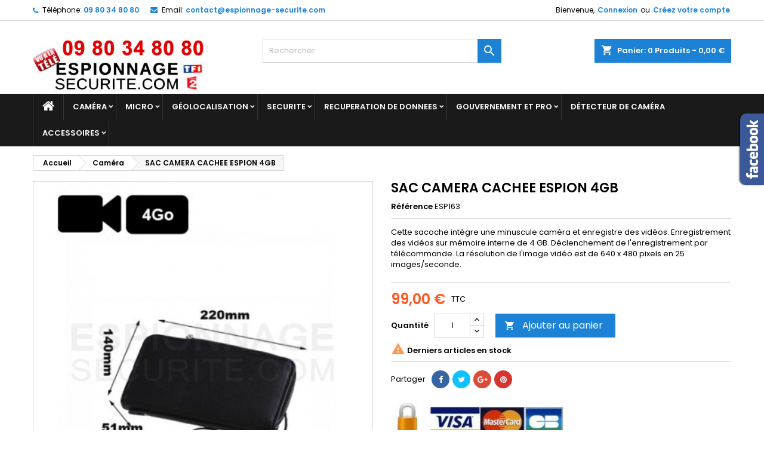

--- FILE ---
content_type: text/html; charset=utf-8
request_url: https://espionnage-securite.com/dispositif-surveillance/24-sac-camera-cachee-espion-4gb.html
body_size: 19135
content:
<!doctype html>
<html lang="fr">

  <head>
    
      
  <meta charset="utf-8">


  <meta http-equiv="x-ua-compatible" content="ie=edge">



  <link rel="canonical" href="https://espionnage-securite.com/dispositif-surveillance/24-sac-camera-cachee-espion-4gb.html">

  <title>SAC CAMERA CACHEE ESPION 4GB</title>
  <meta name="description" content="Cette sacoche intègre une minuscule caméra et enregistre des vidéos. Enregistrement des vidéos sur mémoire interne de 4 GB. Déclenchement de l&#039;enregistrement par télécommande. La résolution de l&#039;image vidéo est de 640 x 480 pixels en 25 images/seconde.">
  <meta name="keywords" content="">
    


  <meta name="viewport" content="width=device-width, initial-scale=1">



  <link rel="icon" type="image/vnd.microsoft.icon" href="/img/favicon.ico?1576048799">
  <link rel="shortcut icon" type="image/x-icon" href="/img/favicon.ico?1576048799">



    <link rel="stylesheet" href="https://espionnage-securite.com/themes/AngarTheme/assets/cache/theme-fa224631.css" type="text/css" media="all">


<link rel="stylesheet" href="https://fonts.googleapis.com/css?family=Poppins:400,600&amp;subset=latin,latin-ext" type="text/css" media="all" />


  

  <script type="text/javascript">
        var prestashop = {"cart":{"products":[],"totals":{"total":{"type":"total","label":"Total","amount":0,"value":"0,00\u00a0\u20ac"},"total_including_tax":{"type":"total","label":"Total TTC","amount":0,"value":"0,00\u00a0\u20ac"},"total_excluding_tax":{"type":"total","label":"Total HT :","amount":0,"value":"0,00\u00a0\u20ac"}},"subtotals":{"products":{"type":"products","label":"Sous-total","amount":0,"value":"0,00\u00a0\u20ac"},"discounts":null,"shipping":{"type":"shipping","label":"Livraison","amount":0,"value":"gratuit"},"tax":null},"products_count":0,"summary_string":"0 articles","vouchers":{"allowed":1,"added":[]},"discounts":[],"minimalPurchase":0,"minimalPurchaseRequired":""},"currency":{"name":"Euro","iso_code":"EUR","iso_code_num":"978","sign":"\u20ac"},"customer":{"lastname":null,"firstname":null,"email":null,"birthday":null,"newsletter":null,"newsletter_date_add":null,"optin":null,"website":null,"company":null,"siret":null,"ape":null,"is_logged":false,"gender":{"type":null,"name":null},"addresses":[]},"language":{"name":"Fran\u00e7ais (French)","iso_code":"fr","locale":"fr-FR","language_code":"fr-fr","is_rtl":"0","date_format_lite":"d\/m\/Y","date_format_full":"d\/m\/Y H:i:s","id":3},"page":{"title":"","canonical":null,"meta":{"title":"SAC CAMERA CACHEE ESPION 4GB","description":"Cette sacoche int\u00e8gre une minuscule cam\u00e9ra et enregistre des vid\u00e9os. Enregistrement des vid\u00e9os sur m\u00e9moire interne de 4 GB. D\u00e9clenchement de l'enregistrement par t\u00e9l\u00e9commande. La r\u00e9solution de l'image vid\u00e9o est de 640 x 480 pixels en 25 images\/seconde.","keywords":"","robots":"index"},"page_name":"product","body_classes":{"lang-fr":true,"lang-rtl":false,"country-FR":true,"currency-EUR":true,"layout-left-column":true,"page-product":true,"tax-display-enabled":true,"product-id-24":true,"product-SAC CAMERA CACHEE ESPION 4GB":true,"product-id-category-2":true,"product-id-manufacturer-0":true,"product-id-supplier-0":true,"product-available-for-order":true},"admin_notifications":[]},"shop":{"name":"ESPIONNAGE SECURITE","logo":"\/img\/espionnage-securite-logo-1576048799.jpg","stores_icon":"\/img\/logo_stores.png","favicon":"\/img\/favicon.ico"},"urls":{"base_url":"https:\/\/espionnage-securite.com\/","current_url":"https:\/\/espionnage-securite.com\/dispositif-surveillance\/24-sac-camera-cachee-espion-4gb.html","shop_domain_url":"https:\/\/espionnage-securite.com","img_ps_url":"https:\/\/espionnage-securite.com\/img\/","img_cat_url":"https:\/\/espionnage-securite.com\/img\/c\/","img_lang_url":"https:\/\/espionnage-securite.com\/img\/l\/","img_prod_url":"https:\/\/espionnage-securite.com\/img\/p\/","img_manu_url":"https:\/\/espionnage-securite.com\/img\/m\/","img_sup_url":"https:\/\/espionnage-securite.com\/img\/su\/","img_ship_url":"https:\/\/espionnage-securite.com\/img\/s\/","img_store_url":"https:\/\/espionnage-securite.com\/img\/st\/","img_col_url":"https:\/\/espionnage-securite.com\/img\/co\/","img_url":"https:\/\/espionnage-securite.com\/themes\/AngarTheme\/assets\/img\/","css_url":"https:\/\/espionnage-securite.com\/themes\/AngarTheme\/assets\/css\/","js_url":"https:\/\/espionnage-securite.com\/themes\/AngarTheme\/assets\/js\/","pic_url":"https:\/\/espionnage-securite.com\/upload\/","pages":{"address":"https:\/\/espionnage-securite.com\/adresse","addresses":"https:\/\/espionnage-securite.com\/adresses","authentication":"https:\/\/espionnage-securite.com\/connexion","cart":"https:\/\/espionnage-securite.com\/panier","category":"https:\/\/espionnage-securite.com\/index.php?controller=category","cms":"https:\/\/espionnage-securite.com\/index.php?controller=cms","contact":"https:\/\/espionnage-securite.com\/nous-contacter","discount":"https:\/\/espionnage-securite.com\/reduction","guest_tracking":"https:\/\/espionnage-securite.com\/suivi-commande-invite","history":"https:\/\/espionnage-securite.com\/historique-commandes","identity":"https:\/\/espionnage-securite.com\/identite","index":"https:\/\/espionnage-securite.com\/","my_account":"https:\/\/espionnage-securite.com\/mon-compte","order_confirmation":"https:\/\/espionnage-securite.com\/confirmation-commande","order_detail":"https:\/\/espionnage-securite.com\/index.php?controller=order-detail","order_follow":"https:\/\/espionnage-securite.com\/suivi-commande","order":"https:\/\/espionnage-securite.com\/commande","order_return":"https:\/\/espionnage-securite.com\/index.php?controller=order-return","order_slip":"https:\/\/espionnage-securite.com\/avoirs","pagenotfound":"https:\/\/espionnage-securite.com\/page-introuvable","password":"https:\/\/espionnage-securite.com\/recuperation-mot-de-passe","pdf_invoice":"https:\/\/espionnage-securite.com\/index.php?controller=pdf-invoice","pdf_order_return":"https:\/\/espionnage-securite.com\/index.php?controller=pdf-order-return","pdf_order_slip":"https:\/\/espionnage-securite.com\/index.php?controller=pdf-order-slip","prices_drop":"https:\/\/espionnage-securite.com\/promotions","product":"https:\/\/espionnage-securite.com\/index.php?controller=product","search":"https:\/\/espionnage-securite.com\/recherche","sitemap":"https:\/\/espionnage-securite.com\/sitemap","stores":"https:\/\/espionnage-securite.com\/magasins","supplier":"https:\/\/espionnage-securite.com\/fournisseur","register":"https:\/\/espionnage-securite.com\/connexion?create_account=1","order_login":"https:\/\/espionnage-securite.com\/commande?login=1"},"alternative_langs":{"fr-fr":"https:\/\/espionnage-securite.com\/dispositif-surveillance\/24-sac-camera-cachee-espion-4gb.html"},"theme_assets":"\/themes\/AngarTheme\/assets\/","actions":{"logout":"https:\/\/espionnage-securite.com\/?mylogout="},"no_picture_image":{"bySize":{"small_default":{"url":"https:\/\/espionnage-securite.com\/img\/p\/fr-default-small_default.jpg","width":98,"height":98},"cart_default":{"url":"https:\/\/espionnage-securite.com\/img\/p\/fr-default-cart_default.jpg","width":125,"height":125},"home_default":{"url":"https:\/\/espionnage-securite.com\/img\/p\/fr-default-home_default.jpg","width":259,"height":259},"medium_default":{"url":"https:\/\/espionnage-securite.com\/img\/p\/fr-default-medium_default.jpg","width":452,"height":452},"large_default":{"url":"https:\/\/espionnage-securite.com\/img\/p\/fr-default-large_default.jpg","width":800,"height":800}},"small":{"url":"https:\/\/espionnage-securite.com\/img\/p\/fr-default-small_default.jpg","width":98,"height":98},"medium":{"url":"https:\/\/espionnage-securite.com\/img\/p\/fr-default-home_default.jpg","width":259,"height":259},"large":{"url":"https:\/\/espionnage-securite.com\/img\/p\/fr-default-large_default.jpg","width":800,"height":800},"legend":""}},"configuration":{"display_taxes_label":true,"display_prices_tax_incl":true,"is_catalog":false,"show_prices":true,"opt_in":{"partner":true},"quantity_discount":{"type":"price","label":"Prix"},"voucher_enabled":1,"return_enabled":0},"field_required":[],"breadcrumb":{"links":[{"title":"Accueil","url":"https:\/\/espionnage-securite.com\/"},{"title":"Cam\u00e9ra","url":"https:\/\/espionnage-securite.com\/2-dispositif-surveillance"},{"title":"SAC CAMERA CACHEE ESPION 4GB","url":"https:\/\/espionnage-securite.com\/dispositif-surveillance\/24-sac-camera-cachee-espion-4gb.html"}],"count":3},"link":{"protocol_link":"https:\/\/","protocol_content":"https:\/\/"},"time":1769906066,"static_token":"2ae9e014c9a6e545b4c8e594b41be2ea","token":"f568775e0d89ef627dca2dc29fb4fd8b"};
      </script>



  
<style>
body {
background-color: #ffffff;
font-family: "Poppins", Arial, Helvetica, sans-serif;
}

.products .product-miniature .product-title {
height: 32px;
}

.products .product-miniature .product-title a {
font-size: 14px;
line-height: 16px;
}

#content-wrapper .products .product-miniature .product-desc {
height: 36px;
}

@media (min-width: 991px) {
#home_categories ul li .cat-container {
min-height: 0px;
}
}

@media (min-width: 768px) {
a#_desktop_logo {
padding-top: 22px;
padding-bottom: 0px;
}
}

nav.header-nav {
background: #ffffff;
}

nav.header-nav,
.header_sep2 #contact-link span.shop-phone,
.header_sep2 #contact-link span.shop-phone.shop-tel,
.header_sep2 #contact-link span.shop-phone:last-child,
.header_sep2 .lang_currency_top,
.header_sep2 .lang_currency_top:last-child,
.header_sep2 #_desktop_currency_selector,
.header_sep2 #_desktop_language_selector,
.header_sep2 #_desktop_user_info {
border-color: #d6d4d4;
}

#contact-link,
#contact-link a,
.lang_currency_top span.lang_currency_text,
.lang_currency_top .dropdown i.expand-more,
nav.header-nav .user-info span,
nav.header-nav .user-info a.logout,
#languages-block-top div.current,
nav.header-nav a{
color: #000000;
}

#contact-link span.shop-phone strong,
#contact-link span.shop-phone strong a,
.lang_currency_top span.expand-more,
nav.header-nav .user-info a.account {
color: #1b82d6;
}

#contact-link span.shop-phone i {
color: #1b82d6;
}

.header-top {
background: #ffffff;
}

div#search_widget form button[type=submit] {
background: #1b82d6;
color: #ffffff;
}

div#search_widget form button[type=submit]:hover {
background: #1b82d6;
color: #ffffff;
}


#header div#_desktop_cart .blockcart .header {
background: #1b82d6;
}

#header div#_desktop_cart .blockcart .header a.cart_link {
color: #ffffff;
}


#homepage-slider .bx-wrapper .bx-pager.bx-default-pager a:hover,
#homepage-slider .bx-wrapper .bx-pager.bx-default-pager a.active{
background: #1b82d6;
}

div#rwd_menu {
background: #1b1a1b;
}

div#rwd_menu,
div#rwd_menu a {
color: #ffffff;
}

div#rwd_menu,
div#rwd_menu .rwd_menu_item,
div#rwd_menu .rwd_menu_item:first-child {
border-color: #363636;
}

div#rwd_menu .rwd_menu_item:hover,
div#rwd_menu .rwd_menu_item:focus,
div#rwd_menu .rwd_menu_item a:hover,
div#rwd_menu .rwd_menu_item a:focus {
color: #ffffff;
background: #1b82d6;
}

#mobile_top_menu_wrapper2 .top-menu li a:hover,
.rwd_menu_open ul.user_info li a:hover {
background: #1b82d6;
color: #ffffff;
}

#_desktop_top_menu{
background: #1b1a1b;
}

#_desktop_top_menu,
#_desktop_top_menu > ul > li,
.menu_sep1 #_desktop_top_menu > ul > li,
.menu_sep1 #_desktop_top_menu > ul > li:last-child,
.menu_sep2 #_desktop_top_menu,
.menu_sep2 #_desktop_top_menu > ul > li,
.menu_sep2 #_desktop_top_menu > ul > li:last-child,
.menu_sep3 #_desktop_top_menu,
.menu_sep4 #_desktop_top_menu,
.menu_sep5 #_desktop_top_menu,
.menu_sep6 #_desktop_top_menu {
border-color: #363636;
}

#_desktop_top_menu > ul > li > a {
color: #ffffff;
}

#_desktop_top_menu > ul > li:hover > a {
color: #ffffff;
background: #1b82d6;
}

.submenu1 #_desktop_top_menu .popover.sub-menu ul.top-menu li a:hover {
background: #1b82d6;
color: #ffffff;
}

#home_categories .homecat_title span {
border-color: #1b82d6;
}

#home_categories ul li .homecat_name span {
background: #1b82d6;
}

#home_categories ul li a.view_more {
background: #1b82d6;
color: #ffffff;
border-color: #1b82d6;
}

#home_categories ul li a.view_more:hover {
background: #1b1a1b;
color: #ffffff;
border-color: #1b1a1b;
}

.columns .text-uppercase a,
.columns .text-uppercase span,
.columns div#_desktop_cart .cart_index_title a,
#home_man_product .catprod_title a span {
border-color: #1b82d6;
}

#index .tabs ul.nav-tabs li.nav-item a.active,
#index .tabs ul.nav-tabs li.nav-item a:hover,
.index_title a,
.index_title span {
border-color: #1b82d6;
}

a.product-flags-plist span.product-flag.new,
#home_cat_product a.product-flags-plist span.product-flag.new,
#product #content .product-flags li,
#product #content .product-flags .product-flag.new {
background: #1b82d6;
}

.products .product-miniature .product-title a,
#home_cat_product ul li .right-block .name_block a {
color: #000000;
}

.products .product-miniature span.price,
#home_cat_product ul li .product-price-and-shipping .price,
.ui-widget .search_right span.search_price {
color: #ff5722;
}

.button-container .add-to-cart:hover,
#subcart .cart-buttons .viewcart:hover {
background: #282828;
color: #ffffff;
border-color: #282828;
}

.button-container .add-to-cart,
.button-container .add-to-cart:disabled,
#subcart .cart-buttons .viewcart {
background: #1b82d6;
color: #ffffff;
border-color: #1b82d6;
}

#home_cat_product .catprod_title span {
border-color: #1b82d6;
}

#home_man .man_title span {
border-color: #1b82d6;
}

div#angarinfo_block .icon_cms {
color: #1b82d6;
}

.footer-container {
background: #1b1a1b;
}

.footer-container,
.footer-container .h3,
.footer-container .links .title,
.row.social_footer {
border-color: #363636;
}

.footer-container .h3 span,
.footer-container .h3 a,
.footer-container .links .title span.h3,
.footer-container .links .title a.h3 {
border-color: #1b82d6;
}

.footer-container,
.footer-container .h3,
.footer-container .links .title .h3,
.footer-container a,
.footer-container li a,
.footer-container .links ul>li a {
color: #ffffff;
}

.block_newsletter .btn-newsletter {
background: #1b82d6;
color: #ffffff;
}

.block_newsletter .btn-newsletter:hover {
background: #1b82d6;
color: #ffffff;
}

.footer-container .bottom-footer {
background: #1b1a1b;
border-color: #363636;
color: #ffffff;
}

.product-prices .current-price span.price {
color: #ff5722;
}

.product-add-to-cart button.btn.add-to-cart:hover {
background: #282828;
color: #ffffff;
border-color: #282828;
}

.product-add-to-cart button.btn.add-to-cart,
.product-add-to-cart button.btn.add-to-cart:disabled {
background: #1b82d6;
color: #ffffff;
border-color: #1b82d6;
}

#product .tabs ul.nav-tabs li.nav-item a.active,
#product .tabs ul.nav-tabs li.nav-item a:hover,
#product .index_title span,
.page-product-heading span,
body #product-comments-list-header .comments-nb {
border-color: #1b82d6;
}

.btn-primary:hover {
background: #3aa04c;
color: #ffffff;
border-color: #196f28;
}

.btn-primary,
.btn-primary.disabled,
.btn-primary:disabled,
.btn-primary.disabled:hover {
background: #43b754;
color: #ffffff;
border-color: #399a49;
}

.btn-secondary:hover {
background: #eeeeee;
color: #000000;
border-color: #d8d8d8;
}

.btn-secondary,
.btn-secondary.disabled,
.btn-secondary:disabled,
.btn-secondary.disabled:hover {
background: #f6f6f6;
color: #000000;
border-color: #d8d8d8;
}

.form-control:focus, .input-group.focus {
border-color: #dbdbdb;;
outline-color: #dbdbdb;;
}

body .pagination .page-list .current a,
body .pagination .page-list a:hover,
body .pagination .page-list .current a.disabled,
body .pagination .page-list .current a.disabled:hover {
color: #1b82d6;
}

.page-my-account #content .links a:hover i {
color: #1b82d6;
}

#scroll_top {
background: #1b82d6;
color: #ffffff;
}

#scroll_top:hover,
#scroll_top:focus {
background: #1b1a1b;
color: #ffffff;
}

</style>




    
  <meta property="og:type" content="product">
  <meta property="og:url" content="https://espionnage-securite.com/dispositif-surveillance/24-sac-camera-cachee-espion-4gb.html">
  <meta property="og:title" content="SAC CAMERA CACHEE ESPION 4GB">
  <meta property="og:site_name" content="ESPIONNAGE SECURITE">
  <meta property="og:description" content="Cette sacoche intègre une minuscule caméra et enregistre des vidéos. Enregistrement des vidéos sur mémoire interne de 4 GB. Déclenchement de l&#039;enregistrement par télécommande. La résolution de l&#039;image vidéo est de 640 x 480 pixels en 25 images/seconde.">
  <meta property="og:image" content="https://espionnage-securite.com/1258-large_default/sac-camera-cachee-espion-4gb.jpg">
    <meta property="product:pretax_price:amount" content="99">
  <meta property="product:pretax_price:currency" content="EUR">
  <meta property="product:price:amount" content="99">
  <meta property="product:price:currency" content="EUR">
      <meta property="product:weight:value" content="0.370000">
  <meta property="product:weight:units" content="kg">
  
  </head>

  <body id="product" class="lang-fr country-fr currency-eur layout-left-column page-product tax-display-enabled product-id-24 product-sac-camera-cachee-espion-4gb product-id-category-2 product-id-manufacturer-0 product-id-supplier-0 product-available-for-order  ps_175
	no_bg #ffffff bg_attatchment_fixed bg_position_tl bg_repeat_xy bg_size_initial slider_position_column slider_controls_black banners_top2 banners_top_tablets2 banners_top_phones1 banners_bottom2 banners_bottom_tablets2 banners_bottom_phones1 submenu1 pl_1col_qty_5 pl_2col_qty_4 pl_3col_qty_3 pl_1col_qty_bigtablets_4 pl_2col_qty_bigtablets_3 pl_3col_qty_bigtablets_2 pl_1col_qty_tablets_3 pl_1col_qty_phones_1 home_tabs1 pl_border_type2 32 14 16 pl_button_icon_no pl_button_qty2 pl_desc_no pl_reviews_no pl_availability_no product_layout2 hide_reference_no hide_reassurance_yes product_tabs1 order_gender_hide order_birthday_hide inner_bg menu_sep1 header_sep1 slider_boxed feat_cat_style2 feat_cat4 feat_cat_bigtablets2 feat_cat_tablets2 feat_cat_phones0 all_products_yes pl_colors_yes newsletter_info_yes stickycart_yes stickymenu_yes homeicon_no pl_man_no product_hide_man_no cart_style1 pl_ref_yes header_style1 mainfont_Poppins bg_white standard_carusele not_logged ">

    
      
    

    <main>
      
              

      <header id="header">
        
          


  <div class="header-banner">
    
  </div>



  <nav class="header-nav">
    <div class="container">
      <div class="row">
          <div class="col-md-12 col-xs-12">
            <div id="_desktop_contact_link">
  <div id="contact-link">

			<span class="shop-phone contact_link">
			<a href="https://espionnage-securite.com/nous-contacter">Contact</a>
		</span>
	
			<span class="shop-phone shop-tel">
			<i class="fa fa-phone"></i>
			<span class="shop-phone_text">Téléphone:</span>
			<strong>09 80 34 80 80</strong>
		</span>
	
			<span class="shop-phone shop-email">
			<i class="fa fa-envelope"></i>
			<span class="shop-phone_text">Email:</span>
			<strong><a href="&#109;&#97;&#105;&#108;&#116;&#111;&#58;%63%6f%6e%74%61%63%74@%65%73%70%69%6f%6e%6e%61%67%65-%73%65%63%75%72%69%74%65.%63%6f%6d" >&#x63;&#x6f;&#x6e;&#x74;&#x61;&#x63;&#x74;&#x40;&#x65;&#x73;&#x70;&#x69;&#x6f;&#x6e;&#x6e;&#x61;&#x67;&#x65;&#x2d;&#x73;&#x65;&#x63;&#x75;&#x72;&#x69;&#x74;&#x65;&#x2e;&#x63;&#x6f;&#x6d;</a></strong>
		</span>
	
  </div>
</div>


            <div id="_desktop_user_info">
  <div class="user-info">


	<ul class="user_info hidden-md-up">

		
			<li><a href="https://espionnage-securite.com/mon-compte" title="Identifiez-vous" rel="nofollow">Connexion</a></li>
			<li><a href="https://espionnage-securite.com/connexion?create_account=1" title="Identifiez-vous" rel="nofollow">Créez votre compte</a></li>

		
	</ul>


	<div class="hidden-sm-down">
		<span class="welcome">Bienvenue,</span>
					<a class="account" href="https://espionnage-securite.com/mon-compte" title="Identifiez-vous" rel="nofollow">Connexion</a>

			<span class="or">ou</span>

			<a class="account" href="https://espionnage-securite.com/connexion?create_account=1" title="Identifiez-vous" rel="nofollow">Créez votre compte</a>
			</div>


  </div>
</div>
          </div>
      </div>
    </div>
  </nav>



  <div class="header-top">
    <div class="container">
	  <div class="row">
		<a href="https://espionnage-securite.com/" class="col-md-4 hidden-sm-down2" id="_desktop_logo">
			<img class="logo img-responsive" src="/img/espionnage-securite-logo-1576048799.jpg" alt="ESPIONNAGE SECURITE">
		</a>
		
<div id="_desktop_cart">

	<div class="cart_top">

		<div class="blockcart cart-preview inactive" data-refresh-url="//espionnage-securite.com/module/ps_shoppingcart/ajax">
			<div class="header">
			
				<div class="cart_index_title">
					<a class="cart_link" rel="nofollow" href="//espionnage-securite.com/panier?action=show">
						<i class="material-icons shopping-cart">shopping_cart</i>
						<span class="hidden-sm-down cart_title">Panier:</span>
						<span class="cart-products-count">
							0<span> Produits - 0,00 €</span>
						</span>
					</a>
				</div>


				<div id="subcart">

					<ul class="cart_products">

											<li>Il n'y a plus d'articles dans votre panier</li>
					
										</ul>

					<ul class="cart-subtotals">

				
						<li>
							<span class="text">Livraison</span>
							<span class="value">gratuit</span>
							<span class="clearfix"></span>
						</li>

						<li>
							<span class="text">Total</span>
							<span class="value">0,00 €</span>
							<span class="clearfix"></span>
						</li>

					</ul>

					<div class="cart-buttons">
						<a class="btn btn-primary viewcart" href="//espionnage-securite.com/panier?action=show">Commander <i class="material-icons">&#xE315;</i></a>
											</div>

				</div>

			</div>
		</div>

	</div>

</div>


<!-- Block search module TOP -->
<div id="_desktop_search_widget" class="col-lg-4 col-md-4 col-sm-12 search-widget hidden-sm-down ">
	<div id="search_widget" data-search-controller-url="//espionnage-securite.com/recherche">
		<form method="get" action="//espionnage-securite.com/recherche">
			<input type="hidden" name="controller" value="search">
			<input type="text" name="s" value="" placeholder="Rechercher" aria-label="Rechercher">
			<button type="submit">
				<i class="material-icons search">&#xE8B6;</i>
				<span class="hidden-xl-down">Rechercher</span>
			</button>
		</form>
	</div>
</div>
<!-- /Block search module TOP -->

		<div class="clearfix"></div>
	  </div>
    </div>

	<div id="rwd_menu" class="hidden-md-up">
		<div class="container">
			<div id="menu-icon2" class="rwd_menu_item"><i class="material-icons d-inline">&#xE5D2;</i></div>
			<div id="search-icon" class="rwd_menu_item"><i class="material-icons search">&#xE8B6;</i></div>
			<div id="user-icon" class="rwd_menu_item"><i class="material-icons logged">&#xE7FF;</i></div>
			<div id="_mobile_cart" class="rwd_menu_item"></div>
		</div>
		<div class="clearfix"></div>
	</div>

	<div class="container">
		<div id="mobile_top_menu_wrapper2" class="rwd_menu_open hidden-md-up" style="display:none;">
			<div class="js-top-menu mobile" id="_mobile_top_menu"></div>
		</div>

		<div id="mobile_search_wrapper" class="rwd_menu_open hidden-md-up" style="display:none;">
			<div id="_mobile_search_widget"></div>
		</div>

		<div id="mobile_user_wrapper" class="rwd_menu_open hidden-md-up" style="display:none;">
			<div id="_mobile_user_info"></div>
		</div>
	</div>
  </div>
  

<div class="menu js-top-menu position-static hidden-sm-down" id="_desktop_top_menu">
    
          <ul class="top-menu container" id="top-menu" data-depth="0">

					<li class="home_icon"><a href="https://espionnage-securite.com/"><i class="icon-home"></i><span>Accueil</span></a></li>
		
                    <li class="category" id="category-2">
                          <a
                class="dropdown-item sf-with-ul"
                href="https://espionnage-securite.com/2-dispositif-surveillance" data-depth="0"
                              >
                                                                      <span class="float-xs-right hidden-md-up">
                    <span data-target="#top_sub_menu_70228" data-toggle="collapse" class="navbar-toggler collapse-icons">
                      <i class="material-icons add">&#xE313;</i>
                      <i class="material-icons remove">&#xE316;</i>
                    </span>
                  </span>
                                Caméra
              </a>
                            <div  class="popover sub-menu js-sub-menu collapse" id="top_sub_menu_70228">
                
          <ul class="top-menu container"  data-depth="1">

		
                    <li class="category" id="category-54">
                          <a
                class="dropdown-item dropdown-submenu"
                href="https://espionnage-securite.com/54-camera-espion" data-depth="1"
                              >
                                Caméra espion
              </a>
                          </li>
                    <li class="category" id="category-55">
                          <a
                class="dropdown-item dropdown-submenu"
                href="https://espionnage-securite.com/55-camera-gsm-3g" data-depth="1"
                              >
                                Caméra espion GSM 
              </a>
                          </li>
                    <li class="category" id="category-70">
                          <a
                class="dropdown-item dropdown-submenu"
                href="https://espionnage-securite.com/70-camera-wifi" data-depth="1"
                              >
                                Caméra espion WIFI
              </a>
                          </li>
                    <li class="category" id="category-71">
                          <a
                class="dropdown-item dropdown-submenu"
                href="https://espionnage-securite.com/71-camera-3g" data-depth="1"
                              >
                                Caméra espion 3G / 4G
              </a>
                          </li>
                    <li class="category" id="category-63">
                          <a
                class="dropdown-item dropdown-submenu"
                href="https://espionnage-securite.com/63-camera-ip-p2p" data-depth="1"
                              >
                                Caméra IP P2P
              </a>
                          </li>
                    <li class="category" id="category-68">
                          <a
                class="dropdown-item dropdown-submenu"
                href="https://espionnage-securite.com/68-camera-de-surveillance" data-depth="1"
                              >
                                Caméra de surveillance
              </a>
                          </li>
                    <li class="category" id="category-67">
                          <a
                class="dropdown-item dropdown-submenu"
                href="https://espionnage-securite.com/67-camera-de-sport" data-depth="1"
                              >
                                Caméra de sport
              </a>
                          </li>
                    <li class="category" id="category-64">
                          <a
                class="dropdown-item dropdown-submenu"
                href="https://espionnage-securite.com/64-endoscopique" data-depth="1"
                              >
                                Caméra endoscopique
              </a>
                          </li>
                    <li class="category" id="category-66">
                          <a
                class="dropdown-item dropdown-submenu"
                href="https://espionnage-securite.com/66-detecteur-de-camera" data-depth="1"
                              >
                                DÉTECTEUR DE CAMÉRA
              </a>
                          </li>
                    <li class="category" id="category-79">
                          <a
                class="dropdown-item dropdown-submenu"
                href="https://espionnage-securite.com/79-camera-chasse" data-depth="1"
                              >
                                Caméra Chasse 
              </a>
                          </li>
              </ul>
    
              </div>
                          </li>
                    <li class="category" id="category-58">
                          <a
                class="dropdown-item sf-with-ul"
                href="https://espionnage-securite.com/58-micro-espion" data-depth="0"
                              >
                                                                      <span class="float-xs-right hidden-md-up">
                    <span data-target="#top_sub_menu_84990" data-toggle="collapse" class="navbar-toggler collapse-icons">
                      <i class="material-icons add">&#xE313;</i>
                      <i class="material-icons remove">&#xE316;</i>
                    </span>
                  </span>
                                Micro
              </a>
                            <div  class="popover sub-menu js-sub-menu collapse" id="top_sub_menu_84990">
                
          <ul class="top-menu container"  data-depth="1">

		
                    <li class="category" id="category-59">
                          <a
                class="dropdown-item dropdown-submenu"
                href="https://espionnage-securite.com/59-micro-espion" data-depth="1"
                              >
                                Micro espion
              </a>
                          </li>
                    <li class="category" id="category-60">
                          <a
                class="dropdown-item dropdown-submenu"
                href="https://espionnage-securite.com/60-micro-gsm" data-depth="1"
                              >
                                Micro GSM espion
              </a>
                          </li>
                    <li class="category" id="category-73">
                          <a
                class="dropdown-item dropdown-submenu"
                href="https://espionnage-securite.com/73-micro-gsm-espion-longue-duree" data-depth="1"
                              >
                                Micro GSM Espion longue durée
              </a>
                          </li>
                    <li class="category" id="category-61">
                          <a
                class="dropdown-item dropdown-submenu"
                href="https://espionnage-securite.com/61-oreillette-espion" data-depth="1"
                              >
                                Oreillette espion
              </a>
                          </li>
              </ul>
    
              </div>
                          </li>
                    <li class="category" id="category-4">
                          <a
                class="dropdown-item sf-with-ul"
                href="https://espionnage-securite.com/4-systeme-de-localisation" data-depth="0"
                              >
                                                                      <span class="float-xs-right hidden-md-up">
                    <span data-target="#top_sub_menu_4705" data-toggle="collapse" class="navbar-toggler collapse-icons">
                      <i class="material-icons add">&#xE313;</i>
                      <i class="material-icons remove">&#xE316;</i>
                    </span>
                  </span>
                                GÉOLOCALISATION
              </a>
                            <div  class="popover sub-menu js-sub-menu collapse" id="top_sub_menu_4705">
                
          <ul class="top-menu container"  data-depth="1">

		
                    <li class="category" id="category-42">
                          <a
                class="dropdown-item dropdown-submenu sf-with-ul"
                href="https://espionnage-securite.com/42-traceur" data-depth="1"
                              >
                                                                      <span class="float-xs-right hidden-md-up">
                    <span data-target="#top_sub_menu_72417" data-toggle="collapse" class="navbar-toggler collapse-icons">
                      <i class="material-icons add">&#xE313;</i>
                      <i class="material-icons remove">&#xE316;</i>
                    </span>
                  </span>
                                Traceur
              </a>
                            <div  class="collapse" id="top_sub_menu_72417">
                
          <ul class="top-menu container"  data-depth="2">

		
                    <li class="category" id="category-81">
                          <a
                class="dropdown-item"
                href="https://espionnage-securite.com/81-traceur-gps-enfant" data-depth="2"
                              >
                                Traceur GPS enfant
              </a>
                          </li>
                    <li class="category" id="category-82">
                          <a
                class="dropdown-item"
                href="https://espionnage-securite.com/82-traceur-gps-camping-car" data-depth="2"
                              >
                                Traceur GPS camping-car
              </a>
                          </li>
                    <li class="category" id="category-83">
                          <a
                class="dropdown-item"
                href="https://espionnage-securite.com/83-traceur-gps-voiture" data-depth="2"
                              >
                                Traceur GPS voiture
              </a>
                          </li>
                    <li class="category" id="category-84">
                          <a
                class="dropdown-item"
                href="https://espionnage-securite.com/84-traceur-gps-velo" data-depth="2"
                              >
                                Traceur GPS vélo
              </a>
                          </li>
                    <li class="category" id="category-85">
                          <a
                class="dropdown-item"
                href="https://espionnage-securite.com/85-traceur-gps-bateau" data-depth="2"
                              >
                                Traceur GPS bateau
              </a>
                          </li>
                    <li class="category" id="category-86">
                          <a
                class="dropdown-item"
                href="https://espionnage-securite.com/86-traceur-gps-colis-bagages" data-depth="2"
                              >
                                Traceur GPS colis / bagages
              </a>
                          </li>
                    <li class="category" id="category-87">
                          <a
                class="dropdown-item"
                href="https://espionnage-securite.com/87-traceur-gps-materiel-de-chantier" data-depth="2"
                              >
                                Traceur GPS matériel de chantier
              </a>
                          </li>
                    <li class="category" id="category-88">
                          <a
                class="dropdown-item"
                href="https://espionnage-securite.com/88-traceur-gps-personnes-agees" data-depth="2"
                              >
                                Traceur GPS Personnes Agées
              </a>
                          </li>
                    <li class="category" id="category-89">
                          <a
                class="dropdown-item"
                href="https://espionnage-securite.com/89-traceur-gps-animaux" data-depth="2"
                              >
                                Traceur GPS Animaux
              </a>
                          </li>
                    <li class="category" id="category-90">
                          <a
                class="dropdown-item"
                href="https://espionnage-securite.com/90-traceur-gps-miniature" data-depth="2"
                              >
                                Traceur GPS miniature
              </a>
                          </li>
                    <li class="category" id="category-91">
                          <a
                class="dropdown-item"
                href="https://espionnage-securite.com/91-traceur-gps-moto-scooter" data-depth="2"
                              >
                                Traceur GPS Moto Scooter
              </a>
                          </li>
              </ul>
    
              </div>
                          </li>
                    <li class="category" id="category-72">
                          <a
                class="dropdown-item dropdown-submenu"
                href="https://espionnage-securite.com/72-traceur-enfant-et-personnes-agees" data-depth="1"
                              >
                                Traceur enfant/personnes agées
              </a>
                          </li>
                    <li class="category" id="category-77">
                          <a
                class="dropdown-item dropdown-submenu"
                href="https://espionnage-securite.com/77-recharge-d-abonnement" data-depth="1"
                              >
                                recharge d&#039;abonnement
              </a>
                          </li>
              </ul>
    
              </div>
                          </li>
                    <li class="category" id="category-26">
                          <a
                class="dropdown-item sf-with-ul"
                href="https://espionnage-securite.com/26-securite" data-depth="0"
                              >
                                                                      <span class="float-xs-right hidden-md-up">
                    <span data-target="#top_sub_menu_93327" data-toggle="collapse" class="navbar-toggler collapse-icons">
                      <i class="material-icons add">&#xE313;</i>
                      <i class="material-icons remove">&#xE316;</i>
                    </span>
                  </span>
                                SECURITE
              </a>
                            <div  class="popover sub-menu js-sub-menu collapse" id="top_sub_menu_93327">
                
          <ul class="top-menu container"  data-depth="1">

		
                    <li class="category" id="category-29">
                          <a
                class="dropdown-item dropdown-submenu"
                href="https://espionnage-securite.com/29-alarme" data-depth="1"
                              >
                                Alarme
              </a>
                          </li>
                    <li class="category" id="category-57">
                          <a
                class="dropdown-item dropdown-submenu"
                href="https://espionnage-securite.com/57-videosurveillance" data-depth="1"
                              >
                                Kit de Videosurveillance
              </a>
                          </li>
              </ul>
    
              </div>
                          </li>
                    <li class="category" id="category-18">
                          <a
                class="dropdown-item sf-with-ul"
                href="https://espionnage-securite.com/18-recuperation-de-donnees-de-telephone" data-depth="0"
                              >
                                                                      <span class="float-xs-right hidden-md-up">
                    <span data-target="#top_sub_menu_31420" data-toggle="collapse" class="navbar-toggler collapse-icons">
                      <i class="material-icons add">&#xE313;</i>
                      <i class="material-icons remove">&#xE316;</i>
                    </span>
                  </span>
                                RECUPERATION DE DONNEES 
              </a>
                            <div  class="popover sub-menu js-sub-menu collapse" id="top_sub_menu_31420">
                
          <ul class="top-menu container"  data-depth="1">

		
                    <li class="category" id="category-19">
                          <a
                class="dropdown-item dropdown-submenu"
                href="https://espionnage-securite.com/19-recuperation-de-donnees-pour-iphone" data-depth="1"
                              >
                                pour iPhone
              </a>
                          </li>
                    <li class="category" id="category-20">
                          <a
                class="dropdown-item dropdown-submenu"
                href="https://espionnage-securite.com/20-recuperation-de-donnees-pour-android" data-depth="1"
                              >
                                pour Android
              </a>
                          </li>
                    <li class="category" id="category-21">
                          <a
                class="dropdown-item dropdown-submenu sf-with-ul"
                href="https://espionnage-securite.com/21-produits-d-investigation-paraben" data-depth="1"
                              >
                                                                      <span class="float-xs-right hidden-md-up">
                    <span data-target="#top_sub_menu_89064" data-toggle="collapse" class="navbar-toggler collapse-icons">
                      <i class="material-icons add">&#xE313;</i>
                      <i class="material-icons remove">&#xE316;</i>
                    </span>
                  </span>
                                Paraben
              </a>
                            <div  class="collapse" id="top_sub_menu_89064">
                
          <ul class="top-menu container"  data-depth="2">

		
                    <li class="category" id="category-69">
                          <a
                class="dropdown-item"
                href="https://espionnage-securite.com/69-pochette-bloque-signaux" data-depth="2"
                              >
                                Pochette Bloque signaux
              </a>
                          </li>
              </ul>
    
              </div>
                          </li>
              </ul>
    
              </div>
                          </li>
                    <li class="category" id="category-32">
                          <a
                class="dropdown-item sf-with-ul"
                href="https://espionnage-securite.com/32-pro" data-depth="0"
                              >
                                                                      <span class="float-xs-right hidden-md-up">
                    <span data-target="#top_sub_menu_55855" data-toggle="collapse" class="navbar-toggler collapse-icons">
                      <i class="material-icons add">&#xE313;</i>
                      <i class="material-icons remove">&#xE316;</i>
                    </span>
                  </span>
                                GOUVERNEMENT ET PRO
              </a>
                            <div  class="popover sub-menu js-sub-menu collapse" id="top_sub_menu_55855">
                
          <ul class="top-menu container"  data-depth="1">

		
                    <li class="category" id="category-33">
                          <a
                class="dropdown-item dropdown-submenu"
                href="https://espionnage-securite.com/33-recuperation-donnees" data-depth="1"
                              >
                                Paraben
              </a>
                          </li>
                    <li class="category" id="category-35">
                          <a
                class="dropdown-item dropdown-submenu"
                href="https://espionnage-securite.com/35-securite" data-depth="1"
                              >
                                Sécurité
              </a>
                          </li>
                    <li class="category" id="category-36">
                          <a
                class="dropdown-item dropdown-submenu"
                href="https://espionnage-securite.com/36-ecoute" data-depth="1"
                              >
                                Écoute
              </a>
                          </li>
                    <li class="category" id="category-37">
                          <a
                class="dropdown-item dropdown-submenu"
                href="https://espionnage-securite.com/37-camera" data-depth="1"
                              >
                                Caméra
              </a>
                          </li>
                    <li class="category" id="category-38">
                          <a
                class="dropdown-item dropdown-submenu"
                href="https://espionnage-securite.com/38-detecteur-de-signaux" data-depth="1"
                              >
                                Détecteur de signaux
              </a>
                          </li>
                    <li class="category" id="category-40">
                          <a
                class="dropdown-item dropdown-submenu"
                href="https://espionnage-securite.com/40-localisation-gps" data-depth="1"
                              >
                                Localisation GPS
              </a>
                          </li>
                    <li class="category" id="category-41">
                          <a
                class="dropdown-item dropdown-submenu"
                href="https://espionnage-securite.com/41-generateur-de-bruit" data-depth="1"
                              >
                                Générateur de bruit
              </a>
                          </li>
                    <li class="category" id="category-78">
                          <a
                class="dropdown-item dropdown-submenu"
                href="https://espionnage-securite.com/78-lawmate" data-depth="1"
                              >
                                lawmate
              </a>
                          </li>
              </ul>
    
              </div>
                          </li>
                    <li class="category" id="category-66">
                          <a
                class="dropdown-item"
                href="https://espionnage-securite.com/66-detecteur-de-camera" data-depth="0"
                              >
                                DÉTECTEUR DE CAMÉRA
              </a>
                          </li>
                    <li class="category" id="category-47">
                          <a
                class="dropdown-item sf-with-ul"
                href="https://espionnage-securite.com/47-accessoires" data-depth="0"
                              >
                                                                      <span class="float-xs-right hidden-md-up">
                    <span data-target="#top_sub_menu_36526" data-toggle="collapse" class="navbar-toggler collapse-icons">
                      <i class="material-icons add">&#xE313;</i>
                      <i class="material-icons remove">&#xE316;</i>
                    </span>
                  </span>
                                Accessoires
              </a>
                            <div  class="popover sub-menu js-sub-menu collapse" id="top_sub_menu_36526">
                
          <ul class="top-menu container"  data-depth="1">

		
                    <li class="category" id="category-48">
                          <a
                class="dropdown-item dropdown-submenu"
                href="https://espionnage-securite.com/48-cablage" data-depth="1"
                              >
                                Câblage
              </a>
                          </li>
                    <li class="category" id="category-49">
                          <a
                class="dropdown-item dropdown-submenu"
                href="https://espionnage-securite.com/49-connecteurs" data-depth="1"
                              >
                                Connecteurs
              </a>
                          </li>
                    <li class="category" id="category-50">
                          <a
                class="dropdown-item dropdown-submenu"
                href="https://espionnage-securite.com/50-stockage-et-memoire" data-depth="1"
                              >
                                Stockage
              </a>
                          </li>
                    <li class="category" id="category-51">
                          <a
                class="dropdown-item dropdown-submenu"
                href="https://espionnage-securite.com/51-alimentation" data-depth="1"
                              >
                                Alimentation
              </a>
                          </li>
                    <li class="category" id="category-52">
                          <a
                class="dropdown-item dropdown-submenu"
                href="https://espionnage-securite.com/52-supports" data-depth="1"
                              >
                                Supports
              </a>
                          </li>
                    <li class="category" id="category-53">
                          <a
                class="dropdown-item dropdown-submenu"
                href="https://espionnage-securite.com/53-micro" data-depth="1"
                              >
                                Micro
              </a>
                          </li>
              </ul>
    
              </div>
                          </li>
              </ul>
    
    <div class="clearfix"></div>
</div>


        
      </header>

      
        
<aside id="notifications">
  <div class="container">
    
    
    
      </div>
</aside>
      

            
      <section id="wrapper">
        
        <div class="container">
			
			
			<div class="row">
			  
				<nav data-depth="3" class="breadcrumb hidden-sm-down">
  <ol itemscope itemtype="http://schema.org/BreadcrumbList">
          
        <li itemprop="itemListElement" itemscope itemtype="http://schema.org/ListItem">
          <a itemprop="item" href="https://espionnage-securite.com/">
            <span itemprop="name">Accueil</span>
          </a>
          <meta itemprop="position" content="1">
        </li>
      
          
        <li itemprop="itemListElement" itemscope itemtype="http://schema.org/ListItem">
          <a itemprop="item" href="https://espionnage-securite.com/2-dispositif-surveillance">
            <span itemprop="name">Caméra</span>
          </a>
          <meta itemprop="position" content="2">
        </li>
      
          
        <li itemprop="itemListElement" itemscope itemtype="http://schema.org/ListItem">
          <a itemprop="item" href="https://espionnage-securite.com/dispositif-surveillance/24-sac-camera-cachee-espion-4gb.html">
            <span itemprop="name">SAC CAMERA CACHEE ESPION 4GB</span>
          </a>
          <meta itemprop="position" content="3">
        </li>
      
      </ol>
</nav>
			  

			  
				<div id="left-column" class="columns col-xs-12 col-sm-4 col-md-3">
				  				  

				  					
				  				</div>
			  

			  
  <div id="content-wrapper" class="left-column col-xs-12 col-sm-12 col-md-12">
    
    

  <section id="main" itemscope itemtype="https://schema.org/Product">
    <meta itemprop="url" content="https://espionnage-securite.com/dispositif-surveillance/24-sac-camera-cachee-espion-4gb.html">

    <div class="row product_container">
      <div class="col-md-6 product_left">
        
          <section class="page-content" id="content">
            
              
                <ul class="product-flags">
				                                  </ul>
              

              
                

<div class="images-container">
  
    <div class="product-cover">
	  	  	    <img class="js-qv-product-cover" src="https://espionnage-securite.com/1258-large_default/sac-camera-cachee-espion-4gb.jpg" alt="SAC CAMERA CACHEE ESPION 4GB" title="SAC CAMERA CACHEE ESPION 4GB" style="width:100%;" itemprop="image">
	        <div class="layer hidden-sm-down" data-toggle="modal" data-target="#product-modal">
        <i class="material-icons zoom-in">&#xE8FF;</i>
      </div>
    </div>
  

  
    <div id="thumb_box" class="js-qv-mask mask thumb_center show_thumb_arrow">
      <ul class="product-images js-qv-product-images">
                  <li class="thumb-container">
            <img
              class="thumb js-thumb  selected "
              data-image-medium-src="https://espionnage-securite.com/1258-medium_default/sac-camera-cachee-espion-4gb.jpg"
              data-image-large-src="https://espionnage-securite.com/1258-large_default/sac-camera-cachee-espion-4gb.jpg"
              src="https://espionnage-securite.com/1258-home_default/sac-camera-cachee-espion-4gb.jpg"
              alt="SAC CAMERA CACHEE ESPION 4GB"
              title="SAC CAMERA CACHEE ESPION 4GB"
              width="100"
              itemprop="image"
            >
          </li>
                  <li class="thumb-container">
            <img
              class="thumb js-thumb "
              data-image-medium-src="https://espionnage-securite.com/227-medium_default/sac-camera-cachee-espion-4gb.jpg"
              data-image-large-src="https://espionnage-securite.com/227-large_default/sac-camera-cachee-espion-4gb.jpg"
              src="https://espionnage-securite.com/227-home_default/sac-camera-cachee-espion-4gb.jpg"
              alt="SAC CAMERA CACHEE ESPION"
              title="SAC CAMERA CACHEE ESPION"
              width="100"
              itemprop="image"
            >
          </li>
                  <li class="thumb-container">
            <img
              class="thumb js-thumb "
              data-image-medium-src="https://espionnage-securite.com/228-medium_default/sac-camera-cachee-espion-4gb.jpg"
              data-image-large-src="https://espionnage-securite.com/228-large_default/sac-camera-cachee-espion-4gb.jpg"
              src="https://espionnage-securite.com/228-home_default/sac-camera-cachee-espion-4gb.jpg"
              alt="SAC CAMERA CACHEE ESPION"
              title="SAC CAMERA CACHEE ESPION"
              width="100"
              itemprop="image"
            >
          </li>
                  <li class="thumb-container">
            <img
              class="thumb js-thumb "
              data-image-medium-src="https://espionnage-securite.com/229-medium_default/sac-camera-cachee-espion-4gb.jpg"
              data-image-large-src="https://espionnage-securite.com/229-large_default/sac-camera-cachee-espion-4gb.jpg"
              src="https://espionnage-securite.com/229-home_default/sac-camera-cachee-espion-4gb.jpg"
              alt="SAC CAMERA CACHEE ESPION"
              title="SAC CAMERA CACHEE ESPION"
              width="100"
              itemprop="image"
            >
          </li>
                  <li class="thumb-container">
            <img
              class="thumb js-thumb "
              data-image-medium-src="https://espionnage-securite.com/230-medium_default/sac-camera-cachee-espion-4gb.jpg"
              data-image-large-src="https://espionnage-securite.com/230-large_default/sac-camera-cachee-espion-4gb.jpg"
              src="https://espionnage-securite.com/230-home_default/sac-camera-cachee-espion-4gb.jpg"
              alt="SAC CAMERA CACHEE ESPION"
              title="SAC CAMERA CACHEE ESPION"
              width="100"
              itemprop="image"
            >
          </li>
              </ul>
    </div>
  
</div>

              
              <div class="scroll-box-arrows ">
                <i class="material-icons left">&#xE314;</i>
                <i class="material-icons right">&#xE315;</i>
              </div>

            
          </section>
        
        </div>
        <div class="col-md-6 product_right">
          
            
              <h1 class="product_name" itemprop="name">SAC CAMERA CACHEE ESPION 4GB</h1>
            
          

          
            	<div class="product-reference_top product-reference">
	  <label class="label">Référence </label>
	  <span>ESP163</span>
	</div>
          

		  		  
		  		  

          <div class="product-information">
            
			              <div id="product-description-short-24" class="product_desc" itemprop="description"><p>Cette sacoche intègre une minuscule caméra et enregistre des vidéos. Enregistrement des vidéos sur mémoire interne de 4 GB. Déclenchement de l'enregistrement par télécommande. La résolution de l'image vidéo est de 640 x 480 pixels en 25 images/seconde.</p></div>
			            

            
            <div class="product-actions">
              
                <form action="https://espionnage-securite.com/panier" method="post" id="add-to-cart-or-refresh">
                  <input type="hidden" name="token" value="2ae9e014c9a6e545b4c8e594b41be2ea">
                  <input type="hidden" name="id_product" value="24" id="product_page_product_id">
                  <input type="hidden" name="id_customization" value="0" id="product_customization_id">

                  
                    <div class="product-variants">
  </div>
                  

                  
                                      

                  
                    <section class="product-discounts">
  </section>
                  

                  
                    

  <div class="product-prices">
    
          

    
      <div
        class="product-price h5 "
        itemprop="offers"
        itemscope
        itemtype="https://schema.org/Offer"
      >
		<meta itemprop="url" content="https://espionnage-securite.com/dispositif-surveillance/24-sac-camera-cachee-espion-4gb.html">
        <link itemprop="availability" href="https://schema.org/InStock"/>
        <meta itemprop="priceCurrency" content="EUR">

		
        <div class="current-price">
          <span class="price" itemprop="price" content="99">99,00 €</span> 
                  </div>

        
                  
      </div>
    

    
          

    
          

    
          

    

    <div class="tax-shipping-delivery-label">

	  <span class="price_tax_label">
              TTC
      	  </span>

      
      

	                    	
    </div>

	<div class="clearfix"></div> 
  </div>

                  

                  
                    <div class="product-add-to-cart">
      
      <div class="product-quantity clearfix">
        <span class="control-label">Quantité</span>         <div class="qty">
          <input
            type="text"
            name="qty"
            id="quantity_wanted"
            value="1"
            class="input-group"
            min="1"
            aria-label="Quantité"
          >
        </div>

        <div class="add">
          <button
            class="btn btn-primary add-to-cart"
            data-button-action="add-to-cart"
            type="submit"
                      >
            <i class="material-icons shopping-cart">&#xE547;</i>
            Ajouter au panier
          </button>
        </div>
      </div>
    

    
      <span id="product-availability">
                              <i class="material-icons product-last-items">&#xE002;</i>
                    Derniers articles en stock
              </span>
    
    
    
      <p class="product-minimal-quantity">
              </p>
    
  </div>
                  

                  
                    <div class="product-additional-info">
  

      <div class="social-sharing block-social">
      <span>Partager</span>
      <ul>
                  <li class="facebook"><a href="http://www.facebook.com/sharer.php?u=https://espionnage-securite.com/dispositif-surveillance/24-sac-camera-cachee-espion-4gb.html" title="Partager" target="_blank"><span>Partager</span></a></li>
                  <li class="twitter"><a href="https://twitter.com/intent/tweet?text=SAC CAMERA CACHEE ESPION 4GB https://espionnage-securite.com/dispositif-surveillance/24-sac-camera-cachee-espion-4gb.html" title="Tweet" target="_blank"><span>Tweet</span></a></li>
                  <li class="googleplus"><a href="https://plus.google.com/share?url=https://espionnage-securite.com/dispositif-surveillance/24-sac-camera-cachee-espion-4gb.html" title="Google+" target="_blank"><span>Google+</span></a></li>
                  <li class="pinterest"><a href="http://www.pinterest.com/pin/create/button/?media=https://espionnage-securite.com/1258/sac-camera-cachee-espion-4gb.jpg&amp;url=https://espionnage-securite.com/dispositif-surveillance/24-sac-camera-cachee-espion-4gb.html" title="Pinterest" target="_blank"><span>Pinterest</span></a></li>
              </ul>
    </div>
  
<!-- PRODUCT COMBINATION  -->



</div>
                  

                  
                    <input class="product-refresh ps-hidden-by-js" name="refresh" type="submit" value="Rafraîchir">
                  
                </form>
              
<img src="https://espionnage-securite.com/img/cms/advertising-s1%20(1).png" style="width: 300px">
            </div>

            
              
            

        </div>
      </div>
    </div>







            
              <div class="tabs">
                <ul class="nav nav-tabs" role="tablist">
                                      <li class="nav-item desc_tab">
                       <a
                         class="nav-link active"
                         data-toggle="tab"
                         href="#description"
                         role="tab"
                         aria-controls="description"
                          aria-selected="true">Description</a>
                    </li>
                                    <li class="nav-item product_details_tab">
                    <a
                      class="nav-link"
                      data-toggle="tab"
                      href="#product-details"
                      role="tab"
                      aria-controls="product-details"
                      >Détails du produit</a>
                  </li>
                                    
								

                </ul>




                <div class="tab-content" id="tab-content">
                 <div class="tab-pane fade in active" id="description" role="tabpanel">
                   
					 <div class="h5 text-uppercase index_title"><span>Description</span></div>                     <div class="product-description"><p>CARACTERISTIQUES : <br /> Format Vidéo: AVI<br /> Résolution Video:640 x 480 pixels<br /> Compatible: Windows 7/XP<br /> Connexion : USB<br /> Capacité de mémoire : jusqu ’à 8 GB<br /> Mémoire interne 4GB<br /> Batterie: batterie de lithium haute performance<br /> Matériel : cuir artificiel<br /> Couleur: Noir<br /> Dimensions : 220 x 140 x 51mm (L x W x T)<br /> Poids : 356 g<br /> Facile à utiliser <br />CONTENU DE L’EMBALLAGE :<br /> 1 X Sac avec caméra cachée<br /> 1 X Télécommande<br /><br />GARANTIE :<br /> Tous nos produits sont garantis 1 an.</p></div>
                   
                 </div>

                 
                   
<div class="tab-pane fade"
     id="product-details"
     data-product="{&quot;id_shop_default&quot;:&quot;1&quot;,&quot;id_manufacturer&quot;:&quot;0&quot;,&quot;id_supplier&quot;:&quot;0&quot;,&quot;reference&quot;:&quot;ESP163&quot;,&quot;is_virtual&quot;:&quot;0&quot;,&quot;delivery_in_stock&quot;:&quot;&quot;,&quot;delivery_out_stock&quot;:&quot;&quot;,&quot;id_category_default&quot;:&quot;2&quot;,&quot;on_sale&quot;:&quot;0&quot;,&quot;online_only&quot;:&quot;0&quot;,&quot;ecotax&quot;:0,&quot;minimal_quantity&quot;:&quot;1&quot;,&quot;low_stock_threshold&quot;:null,&quot;low_stock_alert&quot;:&quot;0&quot;,&quot;price&quot;:&quot;99,00\u00a0\u20ac&quot;,&quot;unity&quot;:&quot;&quot;,&quot;unit_price_ratio&quot;:&quot;0.000000&quot;,&quot;additional_shipping_cost&quot;:&quot;0.00&quot;,&quot;customizable&quot;:&quot;0&quot;,&quot;text_fields&quot;:&quot;0&quot;,&quot;uploadable_files&quot;:&quot;0&quot;,&quot;redirect_type&quot;:&quot;404&quot;,&quot;id_type_redirected&quot;:&quot;0&quot;,&quot;available_for_order&quot;:&quot;1&quot;,&quot;available_date&quot;:&quot;0000-00-00&quot;,&quot;show_condition&quot;:&quot;0&quot;,&quot;condition&quot;:&quot;new&quot;,&quot;show_price&quot;:&quot;1&quot;,&quot;indexed&quot;:&quot;1&quot;,&quot;visibility&quot;:&quot;both&quot;,&quot;cache_default_attribute&quot;:&quot;0&quot;,&quot;advanced_stock_management&quot;:&quot;0&quot;,&quot;date_add&quot;:&quot;2012-05-22 15:16:44&quot;,&quot;date_upd&quot;:&quot;2020-08-03 13:09:54&quot;,&quot;pack_stock_type&quot;:&quot;3&quot;,&quot;meta_description&quot;:&quot;&quot;,&quot;meta_keywords&quot;:&quot;&quot;,&quot;meta_title&quot;:&quot;&quot;,&quot;link_rewrite&quot;:&quot;sac-camera-cachee-espion-4gb&quot;,&quot;name&quot;:&quot;SAC CAMERA CACHEE ESPION 4GB&quot;,&quot;description&quot;:&quot;&lt;p&gt;CARACTERISTIQUES : &lt;br \/&gt; Format Vid\u00e9o: AVI&lt;br \/&gt; R\u00e9solution Video:640 x 480 pixels&lt;br \/&gt; Compatible: Windows 7\/XP&lt;br \/&gt; Connexion : USB&lt;br \/&gt; Capacit\u00e9 de m\u00e9moire : jusqu \u2019\u00e0 8 GB&lt;br \/&gt; M\u00e9moire interne 4GB&lt;br \/&gt; Batterie: batterie de lithium haute performance&lt;br \/&gt; Mat\u00e9riel : cuir artificiel&lt;br \/&gt; Couleur: Noir&lt;br \/&gt; Dimensions : 220 x 140 x 51mm (L x W x T)&lt;br \/&gt; Poids : 356 g&lt;br \/&gt; Facile \u00e0 utiliser &lt;br \/&gt;CONTENU DE L\u2019EMBALLAGE :&lt;br \/&gt; 1 X Sac avec cam\u00e9ra cach\u00e9e&lt;br \/&gt; 1 X T\u00e9l\u00e9commande&lt;br \/&gt;&lt;br \/&gt;GARANTIE :&lt;br \/&gt; Tous nos produits sont garantis 1 an.&lt;\/p&gt;&quot;,&quot;description_short&quot;:&quot;&lt;p&gt;Cette sacoche int\u00e8gre une minuscule cam\u00e9ra et enregistre des vid\u00e9os. Enregistrement des vid\u00e9os sur m\u00e9moire interne de 4 GB. D\u00e9clenchement de l&#039;enregistrement par t\u00e9l\u00e9commande. La r\u00e9solution de l&#039;image vid\u00e9o est de 640 x 480 pixels en 25 images\/seconde.&lt;\/p&gt;&quot;,&quot;available_now&quot;:&quot;&quot;,&quot;available_later&quot;:&quot;&quot;,&quot;id&quot;:24,&quot;id_product&quot;:24,&quot;out_of_stock&quot;:2,&quot;new&quot;:0,&quot;id_product_attribute&quot;:&quot;0&quot;,&quot;quantity_wanted&quot;:1,&quot;extraContent&quot;:[],&quot;allow_oosp&quot;:0,&quot;category&quot;:&quot;dispositif-surveillance&quot;,&quot;category_name&quot;:&quot;Cam\u00e9ra&quot;,&quot;link&quot;:&quot;https:\/\/espionnage-securite.com\/dispositif-surveillance\/24-sac-camera-cachee-espion-4gb.html&quot;,&quot;attribute_price&quot;:0,&quot;price_tax_exc&quot;:99,&quot;price_without_reduction&quot;:99,&quot;reduction&quot;:0,&quot;specific_prices&quot;:[],&quot;quantity&quot;:1,&quot;quantity_all_versions&quot;:1,&quot;id_image&quot;:&quot;fr-default&quot;,&quot;features&quot;:[],&quot;attachments&quot;:[],&quot;virtual&quot;:0,&quot;pack&quot;:0,&quot;packItems&quot;:[],&quot;nopackprice&quot;:0,&quot;customization_required&quot;:false,&quot;rate&quot;:0,&quot;tax_name&quot;:&quot;&quot;,&quot;ecotax_rate&quot;:20,&quot;unit_price&quot;:&quot;&quot;,&quot;customizations&quot;:{&quot;fields&quot;:[]},&quot;id_customization&quot;:0,&quot;is_customizable&quot;:false,&quot;show_quantities&quot;:true,&quot;quantity_label&quot;:&quot;Article&quot;,&quot;quantity_discounts&quot;:[],&quot;customer_group_discount&quot;:0,&quot;images&quot;:[{&quot;bySize&quot;:{&quot;small_default&quot;:{&quot;url&quot;:&quot;https:\/\/espionnage-securite.com\/1258-small_default\/sac-camera-cachee-espion-4gb.jpg&quot;,&quot;width&quot;:98,&quot;height&quot;:98},&quot;cart_default&quot;:{&quot;url&quot;:&quot;https:\/\/espionnage-securite.com\/1258-cart_default\/sac-camera-cachee-espion-4gb.jpg&quot;,&quot;width&quot;:125,&quot;height&quot;:125},&quot;home_default&quot;:{&quot;url&quot;:&quot;https:\/\/espionnage-securite.com\/1258-home_default\/sac-camera-cachee-espion-4gb.jpg&quot;,&quot;width&quot;:259,&quot;height&quot;:259},&quot;medium_default&quot;:{&quot;url&quot;:&quot;https:\/\/espionnage-securite.com\/1258-medium_default\/sac-camera-cachee-espion-4gb.jpg&quot;,&quot;width&quot;:452,&quot;height&quot;:452},&quot;large_default&quot;:{&quot;url&quot;:&quot;https:\/\/espionnage-securite.com\/1258-large_default\/sac-camera-cachee-espion-4gb.jpg&quot;,&quot;width&quot;:800,&quot;height&quot;:800}},&quot;small&quot;:{&quot;url&quot;:&quot;https:\/\/espionnage-securite.com\/1258-small_default\/sac-camera-cachee-espion-4gb.jpg&quot;,&quot;width&quot;:98,&quot;height&quot;:98},&quot;medium&quot;:{&quot;url&quot;:&quot;https:\/\/espionnage-securite.com\/1258-home_default\/sac-camera-cachee-espion-4gb.jpg&quot;,&quot;width&quot;:259,&quot;height&quot;:259},&quot;large&quot;:{&quot;url&quot;:&quot;https:\/\/espionnage-securite.com\/1258-large_default\/sac-camera-cachee-espion-4gb.jpg&quot;,&quot;width&quot;:800,&quot;height&quot;:800},&quot;legend&quot;:&quot;SAC CAMERA CACHEE ESPION 4GB&quot;,&quot;cover&quot;:&quot;1&quot;,&quot;id_image&quot;:&quot;1258&quot;,&quot;position&quot;:&quot;1&quot;,&quot;associatedVariants&quot;:[]},{&quot;bySize&quot;:{&quot;small_default&quot;:{&quot;url&quot;:&quot;https:\/\/espionnage-securite.com\/227-small_default\/sac-camera-cachee-espion-4gb.jpg&quot;,&quot;width&quot;:98,&quot;height&quot;:98},&quot;cart_default&quot;:{&quot;url&quot;:&quot;https:\/\/espionnage-securite.com\/227-cart_default\/sac-camera-cachee-espion-4gb.jpg&quot;,&quot;width&quot;:125,&quot;height&quot;:125},&quot;home_default&quot;:{&quot;url&quot;:&quot;https:\/\/espionnage-securite.com\/227-home_default\/sac-camera-cachee-espion-4gb.jpg&quot;,&quot;width&quot;:259,&quot;height&quot;:259},&quot;medium_default&quot;:{&quot;url&quot;:&quot;https:\/\/espionnage-securite.com\/227-medium_default\/sac-camera-cachee-espion-4gb.jpg&quot;,&quot;width&quot;:452,&quot;height&quot;:452},&quot;large_default&quot;:{&quot;url&quot;:&quot;https:\/\/espionnage-securite.com\/227-large_default\/sac-camera-cachee-espion-4gb.jpg&quot;,&quot;width&quot;:800,&quot;height&quot;:800}},&quot;small&quot;:{&quot;url&quot;:&quot;https:\/\/espionnage-securite.com\/227-small_default\/sac-camera-cachee-espion-4gb.jpg&quot;,&quot;width&quot;:98,&quot;height&quot;:98},&quot;medium&quot;:{&quot;url&quot;:&quot;https:\/\/espionnage-securite.com\/227-home_default\/sac-camera-cachee-espion-4gb.jpg&quot;,&quot;width&quot;:259,&quot;height&quot;:259},&quot;large&quot;:{&quot;url&quot;:&quot;https:\/\/espionnage-securite.com\/227-large_default\/sac-camera-cachee-espion-4gb.jpg&quot;,&quot;width&quot;:800,&quot;height&quot;:800},&quot;legend&quot;:&quot;SAC CAMERA CACHEE ESPION&quot;,&quot;cover&quot;:null,&quot;id_image&quot;:&quot;227&quot;,&quot;position&quot;:&quot;2&quot;,&quot;associatedVariants&quot;:[]},{&quot;bySize&quot;:{&quot;small_default&quot;:{&quot;url&quot;:&quot;https:\/\/espionnage-securite.com\/228-small_default\/sac-camera-cachee-espion-4gb.jpg&quot;,&quot;width&quot;:98,&quot;height&quot;:98},&quot;cart_default&quot;:{&quot;url&quot;:&quot;https:\/\/espionnage-securite.com\/228-cart_default\/sac-camera-cachee-espion-4gb.jpg&quot;,&quot;width&quot;:125,&quot;height&quot;:125},&quot;home_default&quot;:{&quot;url&quot;:&quot;https:\/\/espionnage-securite.com\/228-home_default\/sac-camera-cachee-espion-4gb.jpg&quot;,&quot;width&quot;:259,&quot;height&quot;:259},&quot;medium_default&quot;:{&quot;url&quot;:&quot;https:\/\/espionnage-securite.com\/228-medium_default\/sac-camera-cachee-espion-4gb.jpg&quot;,&quot;width&quot;:452,&quot;height&quot;:452},&quot;large_default&quot;:{&quot;url&quot;:&quot;https:\/\/espionnage-securite.com\/228-large_default\/sac-camera-cachee-espion-4gb.jpg&quot;,&quot;width&quot;:800,&quot;height&quot;:800}},&quot;small&quot;:{&quot;url&quot;:&quot;https:\/\/espionnage-securite.com\/228-small_default\/sac-camera-cachee-espion-4gb.jpg&quot;,&quot;width&quot;:98,&quot;height&quot;:98},&quot;medium&quot;:{&quot;url&quot;:&quot;https:\/\/espionnage-securite.com\/228-home_default\/sac-camera-cachee-espion-4gb.jpg&quot;,&quot;width&quot;:259,&quot;height&quot;:259},&quot;large&quot;:{&quot;url&quot;:&quot;https:\/\/espionnage-securite.com\/228-large_default\/sac-camera-cachee-espion-4gb.jpg&quot;,&quot;width&quot;:800,&quot;height&quot;:800},&quot;legend&quot;:&quot;SAC CAMERA CACHEE ESPION&quot;,&quot;cover&quot;:null,&quot;id_image&quot;:&quot;228&quot;,&quot;position&quot;:&quot;3&quot;,&quot;associatedVariants&quot;:[]},{&quot;bySize&quot;:{&quot;small_default&quot;:{&quot;url&quot;:&quot;https:\/\/espionnage-securite.com\/229-small_default\/sac-camera-cachee-espion-4gb.jpg&quot;,&quot;width&quot;:98,&quot;height&quot;:98},&quot;cart_default&quot;:{&quot;url&quot;:&quot;https:\/\/espionnage-securite.com\/229-cart_default\/sac-camera-cachee-espion-4gb.jpg&quot;,&quot;width&quot;:125,&quot;height&quot;:125},&quot;home_default&quot;:{&quot;url&quot;:&quot;https:\/\/espionnage-securite.com\/229-home_default\/sac-camera-cachee-espion-4gb.jpg&quot;,&quot;width&quot;:259,&quot;height&quot;:259},&quot;medium_default&quot;:{&quot;url&quot;:&quot;https:\/\/espionnage-securite.com\/229-medium_default\/sac-camera-cachee-espion-4gb.jpg&quot;,&quot;width&quot;:452,&quot;height&quot;:452},&quot;large_default&quot;:{&quot;url&quot;:&quot;https:\/\/espionnage-securite.com\/229-large_default\/sac-camera-cachee-espion-4gb.jpg&quot;,&quot;width&quot;:800,&quot;height&quot;:800}},&quot;small&quot;:{&quot;url&quot;:&quot;https:\/\/espionnage-securite.com\/229-small_default\/sac-camera-cachee-espion-4gb.jpg&quot;,&quot;width&quot;:98,&quot;height&quot;:98},&quot;medium&quot;:{&quot;url&quot;:&quot;https:\/\/espionnage-securite.com\/229-home_default\/sac-camera-cachee-espion-4gb.jpg&quot;,&quot;width&quot;:259,&quot;height&quot;:259},&quot;large&quot;:{&quot;url&quot;:&quot;https:\/\/espionnage-securite.com\/229-large_default\/sac-camera-cachee-espion-4gb.jpg&quot;,&quot;width&quot;:800,&quot;height&quot;:800},&quot;legend&quot;:&quot;SAC CAMERA CACHEE ESPION&quot;,&quot;cover&quot;:null,&quot;id_image&quot;:&quot;229&quot;,&quot;position&quot;:&quot;4&quot;,&quot;associatedVariants&quot;:[]},{&quot;bySize&quot;:{&quot;small_default&quot;:{&quot;url&quot;:&quot;https:\/\/espionnage-securite.com\/230-small_default\/sac-camera-cachee-espion-4gb.jpg&quot;,&quot;width&quot;:98,&quot;height&quot;:98},&quot;cart_default&quot;:{&quot;url&quot;:&quot;https:\/\/espionnage-securite.com\/230-cart_default\/sac-camera-cachee-espion-4gb.jpg&quot;,&quot;width&quot;:125,&quot;height&quot;:125},&quot;home_default&quot;:{&quot;url&quot;:&quot;https:\/\/espionnage-securite.com\/230-home_default\/sac-camera-cachee-espion-4gb.jpg&quot;,&quot;width&quot;:259,&quot;height&quot;:259},&quot;medium_default&quot;:{&quot;url&quot;:&quot;https:\/\/espionnage-securite.com\/230-medium_default\/sac-camera-cachee-espion-4gb.jpg&quot;,&quot;width&quot;:452,&quot;height&quot;:452},&quot;large_default&quot;:{&quot;url&quot;:&quot;https:\/\/espionnage-securite.com\/230-large_default\/sac-camera-cachee-espion-4gb.jpg&quot;,&quot;width&quot;:800,&quot;height&quot;:800}},&quot;small&quot;:{&quot;url&quot;:&quot;https:\/\/espionnage-securite.com\/230-small_default\/sac-camera-cachee-espion-4gb.jpg&quot;,&quot;width&quot;:98,&quot;height&quot;:98},&quot;medium&quot;:{&quot;url&quot;:&quot;https:\/\/espionnage-securite.com\/230-home_default\/sac-camera-cachee-espion-4gb.jpg&quot;,&quot;width&quot;:259,&quot;height&quot;:259},&quot;large&quot;:{&quot;url&quot;:&quot;https:\/\/espionnage-securite.com\/230-large_default\/sac-camera-cachee-espion-4gb.jpg&quot;,&quot;width&quot;:800,&quot;height&quot;:800},&quot;legend&quot;:&quot;SAC CAMERA CACHEE ESPION&quot;,&quot;cover&quot;:null,&quot;id_image&quot;:&quot;230&quot;,&quot;position&quot;:&quot;5&quot;,&quot;associatedVariants&quot;:[]}],&quot;cover&quot;:{&quot;bySize&quot;:{&quot;small_default&quot;:{&quot;url&quot;:&quot;https:\/\/espionnage-securite.com\/1258-small_default\/sac-camera-cachee-espion-4gb.jpg&quot;,&quot;width&quot;:98,&quot;height&quot;:98},&quot;cart_default&quot;:{&quot;url&quot;:&quot;https:\/\/espionnage-securite.com\/1258-cart_default\/sac-camera-cachee-espion-4gb.jpg&quot;,&quot;width&quot;:125,&quot;height&quot;:125},&quot;home_default&quot;:{&quot;url&quot;:&quot;https:\/\/espionnage-securite.com\/1258-home_default\/sac-camera-cachee-espion-4gb.jpg&quot;,&quot;width&quot;:259,&quot;height&quot;:259},&quot;medium_default&quot;:{&quot;url&quot;:&quot;https:\/\/espionnage-securite.com\/1258-medium_default\/sac-camera-cachee-espion-4gb.jpg&quot;,&quot;width&quot;:452,&quot;height&quot;:452},&quot;large_default&quot;:{&quot;url&quot;:&quot;https:\/\/espionnage-securite.com\/1258-large_default\/sac-camera-cachee-espion-4gb.jpg&quot;,&quot;width&quot;:800,&quot;height&quot;:800}},&quot;small&quot;:{&quot;url&quot;:&quot;https:\/\/espionnage-securite.com\/1258-small_default\/sac-camera-cachee-espion-4gb.jpg&quot;,&quot;width&quot;:98,&quot;height&quot;:98},&quot;medium&quot;:{&quot;url&quot;:&quot;https:\/\/espionnage-securite.com\/1258-home_default\/sac-camera-cachee-espion-4gb.jpg&quot;,&quot;width&quot;:259,&quot;height&quot;:259},&quot;large&quot;:{&quot;url&quot;:&quot;https:\/\/espionnage-securite.com\/1258-large_default\/sac-camera-cachee-espion-4gb.jpg&quot;,&quot;width&quot;:800,&quot;height&quot;:800},&quot;legend&quot;:&quot;SAC CAMERA CACHEE ESPION 4GB&quot;,&quot;cover&quot;:&quot;1&quot;,&quot;id_image&quot;:&quot;1258&quot;,&quot;position&quot;:&quot;1&quot;,&quot;associatedVariants&quot;:[]},&quot;has_discount&quot;:false,&quot;discount_type&quot;:null,&quot;discount_percentage&quot;:null,&quot;discount_percentage_absolute&quot;:null,&quot;discount_amount&quot;:null,&quot;discount_amount_to_display&quot;:null,&quot;price_amount&quot;:99,&quot;unit_price_full&quot;:&quot;&quot;,&quot;show_availability&quot;:true,&quot;availability_date&quot;:null,&quot;availability_message&quot;:&quot;Derniers articles en stock&quot;,&quot;availability&quot;:&quot;last_remaining_items&quot;}"
     role="tabpanel"
  >

  <div class="h5 text-uppercase index_title"><span>Détails du produit</span></div>

  
              <div class="product-reference">
        <label class="label">Référence </label>
        <span itemprop="sku">ESP163</span>
      </div>
      

  
          <div class="product-quantities">
        <label class="label">En stock</label>
        <span data-stock="1" data-allow-oosp="0">1 Article</span>
      </div>
      

  
      

  
    <div class="product-out-of-stock">
      
    </div>
  

    
      

    
      

    
      

    
  
      

</div>

                 

                 
                                    

                 
				  				  

              </div>  
            </div>
          













    
          

    
      
<section class="page-product-box clearfix">
  <div class="page-product-heading">
	<span>
				  16 autres produits dans la même catégorie :
			</span>

	<div id="next_prodcat" class="slider-btn"></div>
	<div id="prev_prodcat" class="slider-btn"></div>
  </div>

  <div class="products bx_prodcat">
                


  <article class="product-miniature js-product-miniature" data-id-product="507" data-id-product-attribute="0">
    <div class="thumbnail-container">

		<div class="product-left">
			<div class="product-image-container">
				
				<a href="https://espionnage-securite.com/dispositif-surveillance/507--classeur-avec-camera-espion-hd-avec-longue-autonomie.html" class="product-flags-plist">
																<span class="product-flag on-sale">Promo !</span>
									</a>
				

				
				<a href="https://espionnage-securite.com/dispositif-surveillance/507--classeur-avec-camera-espion-hd-avec-longue-autonomie.html" class="thumbnail product-thumbnail">
												  <img
					src = "https://espionnage-securite.com/2176-home_default/-classeur-avec-camera-espion-hd-avec-longue-autonomie.jpg"
					alt = ": Classeur avec caméra espion HD avec longue autonomie"
					data-full-size-image-url = "https://espionnage-securite.com/2176-large_default/-classeur-avec-camera-espion-hd-avec-longue-autonomie.jpg"
				  >
								</a>
				

												  
				    <a class="quick-view" href="#" data-link-action="quickview">
					  <i class="material-icons search">&#xE8B6;</i>Aperçu rapide
				    </a>
				  
							</div>
		</div>

		<div class="product-right">
			<div class="product-description">
								<p class="pl_reference">
								</p>

				<p class="pl_manufacturer">
								</p>

				
				  <h3 class="h3 product-title"><a href="https://espionnage-securite.com/dispositif-surveillance/507--classeur-avec-camera-espion-hd-avec-longue-autonomie.html">: Classeur avec caméra espion HD avec longue autonomie</a></h3>
				

				
				  
				

				
					<p class="product-desc">
						
					</p>
				
			</div>

			<div class="product-bottom">
				
				  					<div class="product-price-and-shipping">
					  

					  <span class="sr-only">Prix</span>
					  <span class="price">190,00 €</span>

					  
					  

					  
					</div>
				  				

								<div class="button-container">
					<form action="https://espionnage-securite.com/panier" method="post" class="add-to-cart-or-refresh">
					  <input type="hidden" name="token" value="2ae9e014c9a6e545b4c8e594b41be2ea">
					  <input type="hidden" name="id_product" value="507" class="product_page_product_id">
					  <input type="hidden" name="qty" value="1">

																	  <button class="btn add-to-cart" data-button-action="add-to-cart" type="submit" >
							<i class="material-icons shopping-cart"></i>
							Ajouter au panier
						  </button>
																</form>

					<a class="button lnk_view btn" href="https://espionnage-securite.com/dispositif-surveillance/507--classeur-avec-camera-espion-hd-avec-longue-autonomie.html" title="Détails">
						<span>Détails</span>
					</a>
				</div>

				<div class="availability">
				
				  <span class="pl-availability">
																	
																				<i class="material-icons product-available">&#xE5CA;</i> En stock
															  </span>
				
				</div>

				<div class="highlighted-informations no-variants hidden-sm-down">
					
					  					
				</div>
			</div>
		</div>

		<div class="clearfix"></div>

    </div>
  </article>


                


  <article class="product-miniature js-product-miniature" data-id-product="193" data-id-product-attribute="0">
    <div class="thumbnail-container">

		<div class="product-left">
			<div class="product-image-container">
				
				<a href="https://espionnage-securite.com/dispositif-surveillance/193-720p-camera-ip-interieure-ap002.html" class="product-flags-plist">
														</a>
				

				
				<a href="https://espionnage-securite.com/dispositif-surveillance/193-720p-camera-ip-interieure-ap002.html" class="thumbnail product-thumbnail">
												  <img
					src = "https://espionnage-securite.com/1171-home_default/720p-camera-ip-interieure-ap002.jpg"
					alt = "720P Caméra IP intérieure AP002"
					data-full-size-image-url = "https://espionnage-securite.com/1171-large_default/720p-camera-ip-interieure-ap002.jpg"
				  >
								</a>
				

												  
				    <a class="quick-view" href="#" data-link-action="quickview">
					  <i class="material-icons search">&#xE8B6;</i>Aperçu rapide
				    </a>
				  
							</div>
		</div>

		<div class="product-right">
			<div class="product-description">
								<p class="pl_reference">
									Référence: 
					<span><strong>ESP65</strong></span>
								</p>

				<p class="pl_manufacturer">
								</p>

				
				  <h3 class="h3 product-title"><a href="https://espionnage-securite.com/dispositif-surveillance/193-720p-camera-ip-interieure-ap002.html">720P Caméra IP intérieure AP002</a></h3>
				

				
				  
				

				
					<p class="product-desc">
						
					</p>
				
			</div>

			<div class="product-bottom">
				
				  					<div class="product-price-and-shipping">
					  

					  <span class="sr-only">Prix</span>
					  <span class="price">79,00 €</span>

					  
					  

					  
					</div>
				  				

								<div class="button-container">
					<form action="https://espionnage-securite.com/panier" method="post" class="add-to-cart-or-refresh">
					  <input type="hidden" name="token" value="2ae9e014c9a6e545b4c8e594b41be2ea">
					  <input type="hidden" name="id_product" value="193" class="product_page_product_id">
					  <input type="hidden" name="qty" value="1">

																	  <button class="btn add-to-cart" data-button-action="add-to-cart" type="submit" >
							<i class="material-icons shopping-cart"></i>
							Ajouter au panier
						  </button>
																</form>

					<a class="button lnk_view btn" href="https://espionnage-securite.com/dispositif-surveillance/193-720p-camera-ip-interieure-ap002.html" title="Détails">
						<span>Détails</span>
					</a>
				</div>

				<div class="availability">
				
				  <span class="pl-availability">
										  						<i class="material-icons product-last-items">&#xE002;</i>
					  					  Derniers articles en stock
									  </span>
				
				</div>

				<div class="highlighted-informations no-variants hidden-sm-down">
					
					  					
				</div>
			</div>
		</div>

		<div class="clearfix"></div>

    </div>
  </article>


                


  <article class="product-miniature js-product-miniature" data-id-product="272" data-id-product-attribute="0">
    <div class="thumbnail-container">

		<div class="product-left">
			<div class="product-image-container">
				
				<a href="https://espionnage-securite.com/dispositif-surveillance/272-camera-voiture.html" class="product-flags-plist">
																<span class="product-flag on-sale">Promo !</span>
									</a>
				

				
				<a href="https://espionnage-securite.com/dispositif-surveillance/272-camera-voiture.html" class="thumbnail product-thumbnail">
												  <img
					src = "https://espionnage-securite.com/1357-home_default/camera-voiture.jpg"
					alt = "Camera voiture"
					data-full-size-image-url = "https://espionnage-securite.com/1357-large_default/camera-voiture.jpg"
				  >
								</a>
				

												  
				    <a class="quick-view" href="#" data-link-action="quickview">
					  <i class="material-icons search">&#xE8B6;</i>Aperçu rapide
				    </a>
				  
							</div>
		</div>

		<div class="product-right">
			<div class="product-description">
								<p class="pl_reference">
									Référence: 
					<span><strong>ESP118</strong></span>
								</p>

				<p class="pl_manufacturer">
								</p>

				
				  <h3 class="h3 product-title"><a href="https://espionnage-securite.com/dispositif-surveillance/272-camera-voiture.html">Camera voiture</a></h3>
				

				
				  
				

				
					<p class="product-desc">
						
					</p>
				
			</div>

			<div class="product-bottom">
				
				  					<div class="product-price-and-shipping">
					  

					  <span class="sr-only">Prix</span>
					  <span class="price">139,00 €</span>

					  
					  

					  
					</div>
				  				

								<div class="button-container">
					<form action="https://espionnage-securite.com/panier" method="post" class="add-to-cart-or-refresh">
					  <input type="hidden" name="token" value="2ae9e014c9a6e545b4c8e594b41be2ea">
					  <input type="hidden" name="id_product" value="272" class="product_page_product_id">
					  <input type="hidden" name="qty" value="1">

																	  <button class="btn add-to-cart" data-button-action="add-to-cart" type="submit" disabled>
							<i class="material-icons shopping-cart"></i>
							Ajouter au panier
						  </button>
																</form>

					<a class="button lnk_view btn" href="https://espionnage-securite.com/dispositif-surveillance/272-camera-voiture.html" title="Détails">
						<span>Détails</span>
					</a>
				</div>

				<div class="availability">
				
				  <span class="pl-availability">
										  						<i class="material-icons product-unavailable">&#xE14B;</i>
					  					  Rupture de stock
									  </span>
				
				</div>

				<div class="highlighted-informations no-variants hidden-sm-down">
					
					  					
				</div>
			</div>
		</div>

		<div class="clearfix"></div>

    </div>
  </article>


                


  <article class="product-miniature js-product-miniature" data-id-product="590" data-id-product-attribute="0">
    <div class="thumbnail-container">

		<div class="product-left">
			<div class="product-image-container">
				
				<a href="https://espionnage-securite.com/home/590-reveil-camera-wifi-p2p-chargeur-induction-enceinte-bluetooth.html" class="product-flags-plist">
														</a>
				

				
				<a href="https://espionnage-securite.com/home/590-reveil-camera-wifi-p2p-chargeur-induction-enceinte-bluetooth.html" class="thumbnail product-thumbnail">
												  <img
					src = "https://espionnage-securite.com/2410-home_default/reveil-camera-wifi-p2p-chargeur-induction-enceinte-bluetooth.jpg"
					alt = "REVEIL CAMERA WIFI P2P, CHARGEUR INDUCTION, ENCEINTE BLUETOOTH"
					data-full-size-image-url = "https://espionnage-securite.com/2410-large_default/reveil-camera-wifi-p2p-chargeur-induction-enceinte-bluetooth.jpg"
				  >
								</a>
				

												  
				    <a class="quick-view" href="#" data-link-action="quickview">
					  <i class="material-icons search">&#xE8B6;</i>Aperçu rapide
				    </a>
				  
							</div>
		</div>

		<div class="product-right">
			<div class="product-description">
								<p class="pl_reference">
									Référence: 
					<span><strong>esp33</strong></span>
								</p>

				<p class="pl_manufacturer">
								</p>

				
				  <h3 class="h3 product-title"><a href="https://espionnage-securite.com/home/590-reveil-camera-wifi-p2p-chargeur-induction-enceinte-bluetooth.html">REVEIL CAMERA WIFI P2P, CHARGEUR INDUCTION, ENCEINTE BLUETOOTH</a></h3>
				

				
				  
				

				
					<p class="product-desc">
						REVEIL CAMERA WIFI P2P,
ENCEINTE BLUETOOTH 
 
Chargeurs à induction pour téléphones portables
détection de mouvement et alarme push msgs
Vision nocturne a 6 mètres
HD 1080p 1920 * 1080 
Wi-Fi P2P en streaming en direct
micro intégré
					</p>
				
			</div>

			<div class="product-bottom">
				
				  					<div class="product-price-and-shipping">
					  

					  <span class="sr-only">Prix</span>
					  <span class="price">289,00 €</span>

					  
					  

					  
					</div>
				  				

								<div class="button-container">
					<form action="https://espionnage-securite.com/panier" method="post" class="add-to-cart-or-refresh">
					  <input type="hidden" name="token" value="2ae9e014c9a6e545b4c8e594b41be2ea">
					  <input type="hidden" name="id_product" value="590" class="product_page_product_id">
					  <input type="hidden" name="qty" value="1">

																	  <button class="btn add-to-cart" data-button-action="add-to-cart" type="submit" >
							<i class="material-icons shopping-cart"></i>
							Ajouter au panier
						  </button>
																</form>

					<a class="button lnk_view btn" href="https://espionnage-securite.com/home/590-reveil-camera-wifi-p2p-chargeur-induction-enceinte-bluetooth.html" title="Détails">
						<span>Détails</span>
					</a>
				</div>

				<div class="availability">
				
				  <span class="pl-availability">
																		<i class="material-icons product-available">&#xE5CA;</i> En stock
												
															  </span>
				
				</div>

				<div class="highlighted-informations no-variants hidden-sm-down">
					
					  					
				</div>
			</div>
		</div>

		<div class="clearfix"></div>

    </div>
  </article>


                


  <article class="product-miniature js-product-miniature" data-id-product="482" data-id-product-attribute="0">
    <div class="thumbnail-container">

		<div class="product-left">
			<div class="product-image-container">
				
				<a href="https://espionnage-securite.com/dispositif-surveillance/482-mini-camera1080p-hd-p2p-ip-wifi-50mp-espion-.html" class="product-flags-plist">
														</a>
				

				
				<a href="https://espionnage-securite.com/dispositif-surveillance/482-mini-camera1080p-hd-p2p-ip-wifi-50mp-espion-.html" class="thumbnail product-thumbnail">
												  <img
					src = "https://espionnage-securite.com/2106-home_default/mini-camera1080p-hd-p2p-ip-wifi-50mp-espion-.jpg"
					alt = "Mini caméra1080P HD P2P IP WIFI 5.0MP espion "
					data-full-size-image-url = "https://espionnage-securite.com/2106-large_default/mini-camera1080p-hd-p2p-ip-wifi-50mp-espion-.jpg"
				  >
								</a>
				

												  
				    <a class="quick-view" href="#" data-link-action="quickview">
					  <i class="material-icons search">&#xE8B6;</i>Aperçu rapide
				    </a>
				  
							</div>
		</div>

		<div class="product-right">
			<div class="product-description">
								<p class="pl_reference">
									Référence: 
					<span><strong>esp73</strong></span>
								</p>

				<p class="pl_manufacturer">
								</p>

				
				  <h3 class="h3 product-title"><a href="https://espionnage-securite.com/dispositif-surveillance/482-mini-camera1080p-hd-p2p-ip-wifi-50mp-espion-.html">Mini caméra1080P HD P2P IP WIFI 5.0MP espion </a></h3>
				

				
				  
				

				
					<p class="product-desc">
						
					</p>
				
			</div>

			<div class="product-bottom">
				
				  					<div class="product-price-and-shipping">
					  

					  <span class="sr-only">Prix</span>
					  <span class="price">149,00 €</span>

					  
					  

					  
					</div>
				  				

								<div class="button-container">
					<form action="https://espionnage-securite.com/panier" method="post" class="add-to-cart-or-refresh">
					  <input type="hidden" name="token" value="2ae9e014c9a6e545b4c8e594b41be2ea">
					  <input type="hidden" name="id_product" value="482" class="product_page_product_id">
					  <input type="hidden" name="qty" value="1">

																	  <button class="btn add-to-cart" data-button-action="add-to-cart" type="submit" >
							<i class="material-icons shopping-cart"></i>
							Ajouter au panier
						  </button>
																</form>

					<a class="button lnk_view btn" href="https://espionnage-securite.com/dispositif-surveillance/482-mini-camera1080p-hd-p2p-ip-wifi-50mp-espion-.html" title="Détails">
						<span>Détails</span>
					</a>
				</div>

				<div class="availability">
				
				  <span class="pl-availability">
										  						<i class="material-icons product-last-items">&#xE002;</i>
					  					  Derniers articles en stock
									  </span>
				
				</div>

				<div class="highlighted-informations no-variants hidden-sm-down">
					
					  					
				</div>
			</div>
		</div>

		<div class="clearfix"></div>

    </div>
  </article>


                


  <article class="product-miniature js-product-miniature" data-id-product="457" data-id-product-attribute="0">
    <div class="thumbnail-container">

		<div class="product-left">
			<div class="product-image-container">
				
				<a href="https://espionnage-securite.com/detecteur-de-signaux/457-detecteur-rf-raksa-idet-.html" class="product-flags-plist">
														</a>
				

				
				<a href="https://espionnage-securite.com/detecteur-de-signaux/457-detecteur-rf-raksa-idet-.html" class="thumbnail product-thumbnail">
												  <img
					src = "https://espionnage-securite.com/2032-home_default/detecteur-rf-raksa-idet-.jpg"
					alt = "Détecteur RF RAKSA iDet "
					data-full-size-image-url = "https://espionnage-securite.com/2032-large_default/detecteur-rf-raksa-idet-.jpg"
				  >
								</a>
				

												  
				    <a class="quick-view" href="#" data-link-action="quickview">
					  <i class="material-icons search">&#xE8B6;</i>Aperçu rapide
				    </a>
				  
							</div>
		</div>

		<div class="product-right">
			<div class="product-description">
								<p class="pl_reference">
									Référence: 
					<span><strong>ESP221</strong></span>
								</p>

				<p class="pl_manufacturer">
								</p>

				
				  <h3 class="h3 product-title"><a href="https://espionnage-securite.com/detecteur-de-signaux/457-detecteur-rf-raksa-idet-.html">Détecteur RF RAKSA iDet </a></h3>
				

				
				  
				

				
					<p class="product-desc">
						
					</p>
				
			</div>

			<div class="product-bottom">
				
				  					<div class="product-price-and-shipping">
					  

					  <span class="sr-only">Prix</span>
					  <span class="price">699,00 €</span>

					  
					  

					  
					</div>
				  				

								<div class="button-container">
					<form action="https://espionnage-securite.com/panier" method="post" class="add-to-cart-or-refresh">
					  <input type="hidden" name="token" value="2ae9e014c9a6e545b4c8e594b41be2ea">
					  <input type="hidden" name="id_product" value="457" class="product_page_product_id">
					  <input type="hidden" name="qty" value="1">

																	  <button class="btn add-to-cart" data-button-action="add-to-cart" type="submit" disabled>
							<i class="material-icons shopping-cart"></i>
							Ajouter au panier
						  </button>
																</form>

					<a class="button lnk_view btn" href="https://espionnage-securite.com/detecteur-de-signaux/457-detecteur-rf-raksa-idet-.html" title="Détails">
						<span>Détails</span>
					</a>
				</div>

				<div class="availability">
				
				  <span class="pl-availability">
										  						<i class="material-icons product-unavailable">&#xE14B;</i>
					  					  Rupture de stock
									  </span>
				
				</div>

				<div class="highlighted-informations no-variants hidden-sm-down">
					
					  					
				</div>
			</div>
		</div>

		<div class="clearfix"></div>

    </div>
  </article>


                


  <article class="product-miniature js-product-miniature" data-id-product="477" data-id-product-attribute="0">
    <div class="thumbnail-container">

		<div class="product-left">
			<div class="product-image-container">
				
				<a href="https://espionnage-securite.com/dispositif-surveillance/477-camera-espion-detecteur-de-fumee-factice-p2p-wifi-.html" class="product-flags-plist">
														</a>
				

				
				<a href="https://espionnage-securite.com/dispositif-surveillance/477-camera-espion-detecteur-de-fumee-factice-p2p-wifi-.html" class="thumbnail product-thumbnail">
												  <img
					src = "https://espionnage-securite.com/2114-home_default/camera-espion-detecteur-de-fumee-factice-p2p-wifi-.jpg"
					alt = "Caméra espion détecteur de fumée factice P2P WiFi  "
					data-full-size-image-url = "https://espionnage-securite.com/2114-large_default/camera-espion-detecteur-de-fumee-factice-p2p-wifi-.jpg"
				  >
								</a>
				

												  
				    <a class="quick-view" href="#" data-link-action="quickview">
					  <i class="material-icons search">&#xE8B6;</i>Aperçu rapide
				    </a>
				  
							</div>
		</div>

		<div class="product-right">
			<div class="product-description">
								<p class="pl_reference">
									Référence: 
					<span><strong>esp9</strong></span>
								</p>

				<p class="pl_manufacturer">
								</p>

				
				  <h3 class="h3 product-title"><a href="https://espionnage-securite.com/dispositif-surveillance/477-camera-espion-detecteur-de-fumee-factice-p2p-wifi-.html">Caméra espion détecteur de fumée factice P2P WiFi  </a></h3>
				

				
				  
				

				
					<p class="product-desc">
						
					</p>
				
			</div>

			<div class="product-bottom">
				
				  					<div class="product-price-and-shipping">
					  

					  <span class="sr-only">Prix</span>
					  <span class="price">189,00 €</span>

					  
					  

					  
					</div>
				  				

								<div class="button-container">
					<form action="https://espionnage-securite.com/panier" method="post" class="add-to-cart-or-refresh">
					  <input type="hidden" name="token" value="2ae9e014c9a6e545b4c8e594b41be2ea">
					  <input type="hidden" name="id_product" value="477" class="product_page_product_id">
					  <input type="hidden" name="qty" value="1">

																	  <button class="btn add-to-cart" data-button-action="add-to-cart" type="submit" >
							<i class="material-icons shopping-cart"></i>
							Ajouter au panier
						  </button>
																</form>

					<a class="button lnk_view btn" href="https://espionnage-securite.com/dispositif-surveillance/477-camera-espion-detecteur-de-fumee-factice-p2p-wifi-.html" title="Détails">
						<span>Détails</span>
					</a>
				</div>

				<div class="availability">
				
				  <span class="pl-availability">
										  						<i class="material-icons product-last-items">&#xE002;</i>
					  					  Derniers articles en stock
									  </span>
				
				</div>

				<div class="highlighted-informations no-variants hidden-sm-down">
					
					  					
				</div>
			</div>
		</div>

		<div class="clearfix"></div>

    </div>
  </article>


                


  <article class="product-miniature js-product-miniature" data-id-product="515" data-id-product-attribute="0">
    <div class="thumbnail-container">

		<div class="product-left">
			<div class="product-image-container">
				
				<a href="https://espionnage-securite.com/dispositif-surveillance/515-station-meteo-camera-espion-wifi-ip-p2p-full-hd.html" class="product-flags-plist">
														</a>
				

				
				<a href="https://espionnage-securite.com/dispositif-surveillance/515-station-meteo-camera-espion-wifi-ip-p2p-full-hd.html" class="thumbnail product-thumbnail">
												  <img
					src = "https://espionnage-securite.com/2424-home_default/station-meteo-camera-espion-wifi-ip-p2p-full-hd.jpg"
					alt = "Station météo caméra espion wifi IP P2P Full HD"
					data-full-size-image-url = "https://espionnage-securite.com/2424-large_default/station-meteo-camera-espion-wifi-ip-p2p-full-hd.jpg"
				  >
								</a>
				

												  
				    <a class="quick-view" href="#" data-link-action="quickview">
					  <i class="material-icons search">&#xE8B6;</i>Aperçu rapide
				    </a>
				  
							</div>
		</div>

		<div class="product-right">
			<div class="product-description">
								<p class="pl_reference">
									Référence: 
					<span><strong>esp264</strong></span>
								</p>

				<p class="pl_manufacturer">
								</p>

				
				  <h3 class="h3 product-title"><a href="https://espionnage-securite.com/dispositif-surveillance/515-station-meteo-camera-espion-wifi-ip-p2p-full-hd.html">Station météo caméra espion wifi IP P2P Full HD</a></h3>
				

				
				  
				

				
					<p class="product-desc">
						Station météo caméra espion wifi IP P2P Full HD qui fait station météo enregistre et détecte les mouvements et en continu sur carte micro SD et elle marche avec application mobile androïde et IOS.Et vous avez la possibilité de la laisser connecter en permanence à l&#039;alimentation électrique.
					</p>
				
			</div>

			<div class="product-bottom">
				
				  					<div class="product-price-and-shipping">
					  

					  <span class="sr-only">Prix</span>
					  <span class="price">199,00 €</span>

					  
					  

					  
					</div>
				  				

								<div class="button-container">
					<form action="https://espionnage-securite.com/panier" method="post" class="add-to-cart-or-refresh">
					  <input type="hidden" name="token" value="2ae9e014c9a6e545b4c8e594b41be2ea">
					  <input type="hidden" name="id_product" value="515" class="product_page_product_id">
					  <input type="hidden" name="qty" value="1">

																	  <button class="btn add-to-cart" data-button-action="add-to-cart" type="submit" >
							<i class="material-icons shopping-cart"></i>
							Ajouter au panier
						  </button>
																</form>

					<a class="button lnk_view btn" href="https://espionnage-securite.com/dispositif-surveillance/515-station-meteo-camera-espion-wifi-ip-p2p-full-hd.html" title="Détails">
						<span>Détails</span>
					</a>
				</div>

				<div class="availability">
				
				  <span class="pl-availability">
																	
																				<i class="material-icons product-available">&#xE5CA;</i> En stock
															  </span>
				
				</div>

				<div class="highlighted-informations no-variants hidden-sm-down">
					
					  					
				</div>
			</div>
		</div>

		<div class="clearfix"></div>

    </div>
  </article>


                


  <article class="product-miniature js-product-miniature" data-id-product="429" data-id-product-attribute="0">
    <div class="thumbnail-container">

		<div class="product-left">
			<div class="product-image-container">
				
				<a href="https://espionnage-securite.com/dispositif-surveillance/429-mini-camera-etanche-stenope.html" class="product-flags-plist">
														</a>
				

				
				<a href="https://espionnage-securite.com/dispositif-surveillance/429-mini-camera-etanche-stenope.html" class="thumbnail product-thumbnail">
												  <img
					src = "https://espionnage-securite.com/2418-home_default/mini-camera-etanche-stenope.jpg"
					alt = "Mini caméra étanche sténopé"
					data-full-size-image-url = "https://espionnage-securite.com/2418-large_default/mini-camera-etanche-stenope.jpg"
				  >
								</a>
				

												  
				    <a class="quick-view" href="#" data-link-action="quickview">
					  <i class="material-icons search">&#xE8B6;</i>Aperçu rapide
				    </a>
				  
							</div>
		</div>

		<div class="product-right">
			<div class="product-description">
								<p class="pl_reference">
									Référence: 
					<span><strong>ESP149</strong></span>
								</p>

				<p class="pl_manufacturer">
								</p>

				
				  <h3 class="h3 product-title"><a href="https://espionnage-securite.com/dispositif-surveillance/429-mini-camera-etanche-stenope.html">Mini caméra étanche sténopé</a></h3>
				

				
				  
				

				
					<p class="product-desc">
						
					</p>
				
			</div>

			<div class="product-bottom">
				
				  					<div class="product-price-and-shipping">
					  

					  <span class="sr-only">Prix</span>
					  <span class="price">79,00 €</span>

					  
					  

					  
					</div>
				  				

								<div class="button-container">
					<form action="https://espionnage-securite.com/panier" method="post" class="add-to-cart-or-refresh">
					  <input type="hidden" name="token" value="2ae9e014c9a6e545b4c8e594b41be2ea">
					  <input type="hidden" name="id_product" value="429" class="product_page_product_id">
					  <input type="hidden" name="qty" value="1">

																	  <button class="btn add-to-cart" data-button-action="add-to-cart" type="submit" >
							<i class="material-icons shopping-cart"></i>
							Ajouter au panier
						  </button>
																</form>

					<a class="button lnk_view btn" href="https://espionnage-securite.com/dispositif-surveillance/429-mini-camera-etanche-stenope.html" title="Détails">
						<span>Détails</span>
					</a>
				</div>

				<div class="availability">
				
				  <span class="pl-availability">
										  						<i class="material-icons product-last-items">&#xE002;</i>
					  					  Derniers articles en stock
									  </span>
				
				</div>

				<div class="highlighted-informations no-variants hidden-sm-down">
					
					  					
				</div>
			</div>
		</div>

		<div class="clearfix"></div>

    </div>
  </article>


                


  <article class="product-miniature js-product-miniature" data-id-product="152" data-id-product-attribute="0">
    <div class="thumbnail-container">

		<div class="product-left">
			<div class="product-image-container">
				
				<a href="https://espionnage-securite.com/dispositif-surveillance/152-voiture-camera-pilotee-par-iphone-ipad.html" class="product-flags-plist">
														</a>
				

				
				<a href="https://espionnage-securite.com/dispositif-surveillance/152-voiture-camera-pilotee-par-iphone-ipad.html" class="thumbnail product-thumbnail">
												  <img
					src = "https://espionnage-securite.com/1311-home_default/voiture-camera-pilotee-par-iphone-ipad.jpg"
					alt = "VOITURE CAMÉRA PILOTÉE PAR IPHONE / IPAD"
					data-full-size-image-url = "https://espionnage-securite.com/1311-large_default/voiture-camera-pilotee-par-iphone-ipad.jpg"
				  >
								</a>
				

												  
				    <a class="quick-view" href="#" data-link-action="quickview">
					  <i class="material-icons search">&#xE8B6;</i>Aperçu rapide
				    </a>
				  
							</div>
		</div>

		<div class="product-right">
			<div class="product-description">
								<p class="pl_reference">
									Référence: 
					<span><strong>ESP142</strong></span>
								</p>

				<p class="pl_manufacturer">
								</p>

				
				  <h3 class="h3 product-title"><a href="https://espionnage-securite.com/dispositif-surveillance/152-voiture-camera-pilotee-par-iphone-ipad.html">VOITURE CAMÉRA PILOTÉE PAR IPHONE / IPAD</a></h3>
				

				
				  
				

				
					<p class="product-desc">
						Partez à l&#039; exploration de votre jardin comme pour une planète lointaine : faites d&#039;étonnantes découvertes à distance, sans quitter votre bureau ou votre canapé ! Équipé d&#039;une caméra intégrée, cet étonnant véhicule vous offre un point de vue inédit sur votre environnement direct. Visionnez en direct sur votre iPhone ou iPad ce que voit la caméra ....
					</p>
				
			</div>

			<div class="product-bottom">
				
				  					<div class="product-price-and-shipping">
					  

					  <span class="sr-only">Prix</span>
					  <span class="price">99,00 €</span>

					  
					  

					  
					</div>
				  				

								<div class="button-container">
					<form action="https://espionnage-securite.com/panier" method="post" class="add-to-cart-or-refresh">
					  <input type="hidden" name="token" value="2ae9e014c9a6e545b4c8e594b41be2ea">
					  <input type="hidden" name="id_product" value="152" class="product_page_product_id">
					  <input type="hidden" name="qty" value="1">

																	  <button class="btn add-to-cart" data-button-action="add-to-cart" type="submit" >
							<i class="material-icons shopping-cart"></i>
							Ajouter au panier
						  </button>
																</form>

					<a class="button lnk_view btn" href="https://espionnage-securite.com/dispositif-surveillance/152-voiture-camera-pilotee-par-iphone-ipad.html" title="Détails">
						<span>Détails</span>
					</a>
				</div>

				<div class="availability">
				
				  <span class="pl-availability">
										  						<i class="material-icons product-last-items">&#xE002;</i>
					  					  Derniers articles en stock
									  </span>
				
				</div>

				<div class="highlighted-informations no-variants hidden-sm-down">
					
					  					
				</div>
			</div>
		</div>

		<div class="clearfix"></div>

    </div>
  </article>


                


  <article class="product-miniature js-product-miniature" data-id-product="36" data-id-product-attribute="0">
    <div class="thumbnail-container">

		<div class="product-left">
			<div class="product-image-container">
				
				<a href="https://espionnage-securite.com/dispositif-surveillance/36-casquette-camera-mp3-espion.html" class="product-flags-plist">
														</a>
				

				
				<a href="https://espionnage-securite.com/dispositif-surveillance/36-casquette-camera-mp3-espion.html" class="thumbnail product-thumbnail">
												  <img
					src = "https://espionnage-securite.com/1184-home_default/casquette-camera-mp3-espion.jpg"
					alt = "CASQUETTE CAMERA MP3 ESPION"
					data-full-size-image-url = "https://espionnage-securite.com/1184-large_default/casquette-camera-mp3-espion.jpg"
				  >
								</a>
				

												  
				    <a class="quick-view" href="#" data-link-action="quickview">
					  <i class="material-icons search">&#xE8B6;</i>Aperçu rapide
				    </a>
				  
							</div>
		</div>

		<div class="product-right">
			<div class="product-description">
								<p class="pl_reference">
									Référence: 
					<span><strong>ESP162</strong></span>
								</p>

				<p class="pl_manufacturer">
								</p>

				
				  <h3 class="h3 product-title"><a href="https://espionnage-securite.com/dispositif-surveillance/36-casquette-camera-mp3-espion.html">CASQUETTE CAMERA MP3 ESPION</a></h3>
				

				
				  
				

				
					<p class="product-desc">
						Avec cette casquette espion, filmez en toute discrétion. Elle possède aussi un lecteur Mp3 intégré compatible Mp3 et WMA. Le transfert de vos stockages audio et numérique ainsi que la charge de la batterie s&#039;effectuent via USB (câble USB fourni avec le produit).
					</p>
				
			</div>

			<div class="product-bottom">
				
				  					<div class="product-price-and-shipping">
					  

					  <span class="sr-only">Prix</span>
					  <span class="price">69,00 €</span>

					  
					  

					  
					</div>
				  				

								<div class="button-container">
					<form action="https://espionnage-securite.com/panier" method="post" class="add-to-cart-or-refresh">
					  <input type="hidden" name="token" value="2ae9e014c9a6e545b4c8e594b41be2ea">
					  <input type="hidden" name="id_product" value="36" class="product_page_product_id">
					  <input type="hidden" name="qty" value="1">

																	  <button class="btn add-to-cart" data-button-action="add-to-cart" type="submit" disabled>
							<i class="material-icons shopping-cart"></i>
							Ajouter au panier
						  </button>
																</form>

					<a class="button lnk_view btn" href="https://espionnage-securite.com/dispositif-surveillance/36-casquette-camera-mp3-espion.html" title="Détails">
						<span>Détails</span>
					</a>
				</div>

				<div class="availability">
				
				  <span class="pl-availability">
										  						<i class="material-icons product-unavailable">&#xE14B;</i>
					  					  Rupture de stock
									  </span>
				
				</div>

				<div class="highlighted-informations no-variants hidden-sm-down">
					
					  					
				</div>
			</div>
		</div>

		<div class="clearfix"></div>

    </div>
  </article>


                


  <article class="product-miniature js-product-miniature" data-id-product="544" data-id-product-attribute="0">
    <div class="thumbnail-container">

		<div class="product-left">
			<div class="product-image-container">
				
				<a href="https://espionnage-securite.com/home/544-camera-3g-ip-p2p.html" class="product-flags-plist">
														</a>
				

				
				<a href="https://espionnage-securite.com/home/544-camera-3g-ip-p2p.html" class="thumbnail product-thumbnail">
												  <img
					src = "https://espionnage-securite.com/2296-home_default/camera-3g-ip-p2p.jpg"
					alt = "Caméra 3G IP P2P"
					data-full-size-image-url = "https://espionnage-securite.com/2296-large_default/camera-3g-ip-p2p.jpg"
				  >
								</a>
				

												  
				    <a class="quick-view" href="#" data-link-action="quickview">
					  <i class="material-icons search">&#xE8B6;</i>Aperçu rapide
				    </a>
				  
							</div>
		</div>

		<div class="product-right">
			<div class="product-description">
								<p class="pl_reference">
									Référence: 
					<span><strong>esp207</strong></span>
								</p>

				<p class="pl_manufacturer">
								</p>

				
				  <h3 class="h3 product-title"><a href="https://espionnage-securite.com/home/544-camera-3g-ip-p2p.html">Caméra 3G IP P2P</a></h3>
				

				
				  
				

				
					<p class="product-desc">
						
					</p>
				
			</div>

			<div class="product-bottom">
				
				  					<div class="product-price-and-shipping">
					  

					  <span class="sr-only">Prix</span>
					  <span class="price">215,00 €</span>

					  
					  

					  
					</div>
				  				

								<div class="button-container">
					<form action="https://espionnage-securite.com/panier" method="post" class="add-to-cart-or-refresh">
					  <input type="hidden" name="token" value="2ae9e014c9a6e545b4c8e594b41be2ea">
					  <input type="hidden" name="id_product" value="544" class="product_page_product_id">
					  <input type="hidden" name="qty" value="1">

																	  <button class="btn add-to-cart" data-button-action="add-to-cart" type="submit" >
							<i class="material-icons shopping-cart"></i>
							Ajouter au panier
						  </button>
																</form>

					<a class="button lnk_view btn" href="https://espionnage-securite.com/home/544-camera-3g-ip-p2p.html" title="Détails">
						<span>Détails</span>
					</a>
				</div>

				<div class="availability">
				
				  <span class="pl-availability">
																		<i class="material-icons product-available">&#xE5CA;</i> En stock
												
															  </span>
				
				</div>

				<div class="highlighted-informations no-variants hidden-sm-down">
					
					  					
				</div>
			</div>
		</div>

		<div class="clearfix"></div>

    </div>
  </article>


                


  <article class="product-miniature js-product-miniature" data-id-product="203" data-id-product-attribute="0">
    <div class="thumbnail-container">

		<div class="product-left">
			<div class="product-image-container">
				
				<a href="https://espionnage-securite.com/dispositif-surveillance/203-montre-telephone-gsm-portable-android-22-wifi-tactile-camera-gps-mp4.html" class="product-flags-plist">
														</a>
				

				
				<a href="https://espionnage-securite.com/dispositif-surveillance/203-montre-telephone-gsm-portable-android-22-wifi-tactile-camera-gps-mp4.html" class="thumbnail product-thumbnail">
												  <img
					src = "https://espionnage-securite.com/1173-home_default/montre-telephone-gsm-portable-android-22-wifi-tactile-camera-gps-mp4.jpg"
					alt = "Montre Telephone GSM Portable Android 2.2 WIFI, Tactile, CAMERA, GPS, MP4"
					data-full-size-image-url = "https://espionnage-securite.com/1173-large_default/montre-telephone-gsm-portable-android-22-wifi-tactile-camera-gps-mp4.jpg"
				  >
								</a>
				

												  
				    <a class="quick-view" href="#" data-link-action="quickview">
					  <i class="material-icons search">&#xE8B6;</i>Aperçu rapide
				    </a>
				  
							</div>
		</div>

		<div class="product-right">
			<div class="product-description">
								<p class="pl_reference">
									Référence: 
					<span><strong>ESP44</strong></span>
								</p>

				<p class="pl_manufacturer">
								</p>

				
				  <h3 class="h3 product-title"><a href="https://espionnage-securite.com/dispositif-surveillance/203-montre-telephone-gsm-portable-android-22-wifi-tactile-camera-gps-mp4.html">Montre Telephone GSM Portable Android 2.2 WIFI, Tactile, CAMERA, GPS, MP4</a></h3>
				

				
				  
				

				
					<p class="product-desc">
						
					</p>
				
			</div>

			<div class="product-bottom">
				
				  					<div class="product-price-and-shipping">
					  

					  <span class="sr-only">Prix</span>
					  <span class="price">219,00 €</span>

					  
					  

					  
					</div>
				  				

								<div class="button-container">
					<form action="https://espionnage-securite.com/panier" method="post" class="add-to-cart-or-refresh">
					  <input type="hidden" name="token" value="2ae9e014c9a6e545b4c8e594b41be2ea">
					  <input type="hidden" name="id_product" value="203" class="product_page_product_id">
					  <input type="hidden" name="qty" value="1">

																	  <button class="btn add-to-cart" data-button-action="add-to-cart" type="submit" >
							<i class="material-icons shopping-cart"></i>
							Ajouter au panier
						  </button>
																</form>

					<a class="button lnk_view btn" href="https://espionnage-securite.com/dispositif-surveillance/203-montre-telephone-gsm-portable-android-22-wifi-tactile-camera-gps-mp4.html" title="Détails">
						<span>Détails</span>
					</a>
				</div>

				<div class="availability">
				
				  <span class="pl-availability">
										  						<i class="material-icons product-last-items">&#xE002;</i>
					  					  Derniers articles en stock
									  </span>
				
				</div>

				<div class="highlighted-informations no-variants hidden-sm-down">
					
					  					
				</div>
			</div>
		</div>

		<div class="clearfix"></div>

    </div>
  </article>


                


  <article class="product-miniature js-product-miniature" data-id-product="460" data-id-product-attribute="0">
    <div class="thumbnail-container">

		<div class="product-left">
			<div class="product-image-container">
				
				<a href="https://espionnage-securite.com/camera-espion/460-camera-espion-miniature-hd-avec-telecommande.html" class="product-flags-plist">
														</a>
				

				
				<a href="https://espionnage-securite.com/camera-espion/460-camera-espion-miniature-hd-avec-telecommande.html" class="thumbnail product-thumbnail">
												  <img
					src = "https://espionnage-securite.com/2050-home_default/camera-espion-miniature-hd-avec-telecommande.jpg"
					alt = "Camera espion miniature HD avec télécommande"
					data-full-size-image-url = "https://espionnage-securite.com/2050-large_default/camera-espion-miniature-hd-avec-telecommande.jpg"
				  >
								</a>
				

												  
				    <a class="quick-view" href="#" data-link-action="quickview">
					  <i class="material-icons search">&#xE8B6;</i>Aperçu rapide
				    </a>
				  
							</div>
		</div>

		<div class="product-right">
			<div class="product-description">
								<p class="pl_reference">
									Référence: 
					<span><strong>ESP228</strong></span>
								</p>

				<p class="pl_manufacturer">
								</p>

				
				  <h3 class="h3 product-title"><a href="https://espionnage-securite.com/camera-espion/460-camera-espion-miniature-hd-avec-telecommande.html">Camera espion miniature HD avec télécommande</a></h3>
				

				
				  
				

				
					<p class="product-desc">
						
					</p>
				
			</div>

			<div class="product-bottom">
				
				  					<div class="product-price-and-shipping">
					  

					  <span class="sr-only">Prix</span>
					  <span class="price">115,00 €</span>

					  
					  

					  
					</div>
				  				

								<div class="button-container">
					<form action="https://espionnage-securite.com/panier" method="post" class="add-to-cart-or-refresh">
					  <input type="hidden" name="token" value="2ae9e014c9a6e545b4c8e594b41be2ea">
					  <input type="hidden" name="id_product" value="460" class="product_page_product_id">
					  <input type="hidden" name="qty" value="1">

																	  <button class="btn add-to-cart" data-button-action="add-to-cart" type="submit" >
							<i class="material-icons shopping-cart"></i>
							Ajouter au panier
						  </button>
																</form>

					<a class="button lnk_view btn" href="https://espionnage-securite.com/camera-espion/460-camera-espion-miniature-hd-avec-telecommande.html" title="Détails">
						<span>Détails</span>
					</a>
				</div>

				<div class="availability">
				
				  <span class="pl-availability">
										  						<i class="material-icons product-last-items">&#xE002;</i>
					  					  Derniers articles en stock
									  </span>
				
				</div>

				<div class="highlighted-informations no-variants hidden-sm-down">
					
					  					
				</div>
			</div>
		</div>

		<div class="clearfix"></div>

    </div>
  </article>


                


  <article class="product-miniature js-product-miniature" data-id-product="551" data-id-product-attribute="0">
    <div class="thumbnail-container">

		<div class="product-left">
			<div class="product-image-container">
				
				<a href="https://espionnage-securite.com/home/551-horloge-de-table-camera-espion-wi-fi.html" class="product-flags-plist">
														</a>
				

				
				<a href="https://espionnage-securite.com/home/551-horloge-de-table-camera-espion-wi-fi.html" class="thumbnail product-thumbnail">
												  <img
					src = "https://espionnage-securite.com/2314-home_default/horloge-de-table-camera-espion-wi-fi.jpg"
					alt = "Horloge de table Caméra espion Wi-Fi"
					data-full-size-image-url = "https://espionnage-securite.com/2314-large_default/horloge-de-table-camera-espion-wi-fi.jpg"
				  >
								</a>
				

												  
				    <a class="quick-view" href="#" data-link-action="quickview">
					  <i class="material-icons search">&#xE8B6;</i>Aperçu rapide
				    </a>
				  
							</div>
		</div>

		<div class="product-right">
			<div class="product-description">
								<p class="pl_reference">
									Référence: 
					<span><strong>esp91</strong></span>
								</p>

				<p class="pl_manufacturer">
								</p>

				
				  <h3 class="h3 product-title"><a href="https://espionnage-securite.com/home/551-horloge-de-table-camera-espion-wi-fi.html">Horloge de table Caméra espion Wi-Fi</a></h3>
				

				
				  
				

				
					<p class="product-desc">
						L&#039;horloge de table caméra espion est équipé d&#039;un angle a 90° avec vision nocturne, elle enregistre et détecte les mouvements en continu sur une carte micro SD et elle fonctionne avec application mobile androïde et IOS.
					</p>
				
			</div>

			<div class="product-bottom">
				
				  					<div class="product-price-and-shipping">
					  

					  <span class="sr-only">Prix</span>
					  <span class="price">179,00 €</span>

					  
					  

					  
					</div>
				  				

								<div class="button-container">
					<form action="https://espionnage-securite.com/panier" method="post" class="add-to-cart-or-refresh">
					  <input type="hidden" name="token" value="2ae9e014c9a6e545b4c8e594b41be2ea">
					  <input type="hidden" name="id_product" value="551" class="product_page_product_id">
					  <input type="hidden" name="qty" value="1">

																	  <button class="btn add-to-cart" data-button-action="add-to-cart" type="submit" >
							<i class="material-icons shopping-cart"></i>
							Ajouter au panier
						  </button>
																</form>

					<a class="button lnk_view btn" href="https://espionnage-securite.com/home/551-horloge-de-table-camera-espion-wi-fi.html" title="Détails">
						<span>Détails</span>
					</a>
				</div>

				<div class="availability">
				
				  <span class="pl-availability">
										  						<i class="material-icons product-last-items">&#xE002;</i>
					  					  Derniers articles en stock
									  </span>
				
				</div>

				<div class="highlighted-informations no-variants hidden-sm-down">
					
					  					
				</div>
			</div>
		</div>

		<div class="clearfix"></div>

    </div>
  </article>


                


  <article class="product-miniature js-product-miniature" data-id-product="444" data-id-product-attribute="0">
    <div class="thumbnail-container">

		<div class="product-left">
			<div class="product-image-container">
				
				<a href="https://espionnage-securite.com/camera-de-surveillance/444-camera-de-surveillance-700tvl-waterproof.html" class="product-flags-plist">
														</a>
				

				
				<a href="https://espionnage-securite.com/camera-de-surveillance/444-camera-de-surveillance-700tvl-waterproof.html" class="thumbnail product-thumbnail">
												  <img
					src = "https://espionnage-securite.com/1987-home_default/camera-de-surveillance-700tvl-waterproof.jpg"
					alt = "Caméra de surveillance 700TVL Waterproof"
					data-full-size-image-url = "https://espionnage-securite.com/1987-large_default/camera-de-surveillance-700tvl-waterproof.jpg"
				  >
								</a>
				

												  
				    <a class="quick-view" href="#" data-link-action="quickview">
					  <i class="material-icons search">&#xE8B6;</i>Aperçu rapide
				    </a>
				  
							</div>
		</div>

		<div class="product-right">
			<div class="product-description">
								<p class="pl_reference">
									Référence: 
					<span><strong>ESP213</strong></span>
								</p>

				<p class="pl_manufacturer">
								</p>

				
				  <h3 class="h3 product-title"><a href="https://espionnage-securite.com/camera-de-surveillance/444-camera-de-surveillance-700tvl-waterproof.html">Caméra de surveillance 700TVL Waterproof</a></h3>
				

				
				  
				

				
					<p class="product-desc">
						Mini camera de surveillance pour DVR 1/3&quot; SONY CCD 700TVL,Waterproof.
Taille : 37x95mm
Processeur : EFFIO-E 4140+811
Lens : 3,6mm
					</p>
				
			</div>

			<div class="product-bottom">
				
				  					<div class="product-price-and-shipping">
					  

					  <span class="sr-only">Prix</span>
					  <span class="price">79,00 €</span>

					  
					  

					  
					</div>
				  				

								<div class="button-container">
					<form action="https://espionnage-securite.com/panier" method="post" class="add-to-cart-or-refresh">
					  <input type="hidden" name="token" value="2ae9e014c9a6e545b4c8e594b41be2ea">
					  <input type="hidden" name="id_product" value="444" class="product_page_product_id">
					  <input type="hidden" name="qty" value="1">

																	  <button class="btn add-to-cart" data-button-action="add-to-cart" type="submit" disabled>
							<i class="material-icons shopping-cart"></i>
							Ajouter au panier
						  </button>
																</form>

					<a class="button lnk_view btn" href="https://espionnage-securite.com/camera-de-surveillance/444-camera-de-surveillance-700tvl-waterproof.html" title="Détails">
						<span>Détails</span>
					</a>
				</div>

				<div class="availability">
				
				  <span class="pl-availability">
										  						<i class="material-icons product-unavailable">&#xE14B;</i>
					  					  Rupture de stock
									  </span>
				
				</div>

				<div class="highlighted-informations no-variants hidden-sm-down">
					
					  					
				</div>
			</div>
		</div>

		<div class="clearfix"></div>

    </div>
  </article>


        </div>
</section>

    

    
      <div class="modal fade js-product-images-modal" id="product-modal">
  <div class="modal-dialog" role="document">
    <div class="modal-content">
      <div class="modal-body">
                <figure>
		  		  			<img class="js-modal-product-cover product-cover-modal" width="800" src="https://espionnage-securite.com/1258-large_default/sac-camera-cachee-espion-4gb.jpg" alt="SAC CAMERA CACHEE ESPION 4GB" title="SAC CAMERA CACHEE ESPION 4GB" itemprop="image">
		            <figcaption class="image-caption">
          
            <div id="product-description-short" itemprop="description"><p>Cette sacoche intègre une minuscule caméra et enregistre des vidéos. Enregistrement des vidéos sur mémoire interne de 4 GB. Déclenchement de l'enregistrement par télécommande. La résolution de l'image vidéo est de 640 x 480 pixels en 25 images/seconde.</p></div>          
          </figcaption>
        </figure>
        <aside id="thumbnails" class="thumbnails js-thumbnails text-sm-center">
          
            <div class="js-modal-mask mask nomargin  ">
              <ul class="product-images js-modal-product-images">
                                  <li class="thumb-container">
                    <img data-image-large-src="https://espionnage-securite.com/1258-large_default/sac-camera-cachee-espion-4gb.jpg" class="thumb js-modal-thumb" src="https://espionnage-securite.com/1258-home_default/sac-camera-cachee-espion-4gb.jpg" alt="SAC CAMERA CACHEE ESPION 4GB" title="SAC CAMERA CACHEE ESPION 4GB" width="259" itemprop="image">
                  </li>
                                  <li class="thumb-container">
                    <img data-image-large-src="https://espionnage-securite.com/227-large_default/sac-camera-cachee-espion-4gb.jpg" class="thumb js-modal-thumb" src="https://espionnage-securite.com/227-home_default/sac-camera-cachee-espion-4gb.jpg" alt="SAC CAMERA CACHEE ESPION" title="SAC CAMERA CACHEE ESPION" width="259" itemprop="image">
                  </li>
                                  <li class="thumb-container">
                    <img data-image-large-src="https://espionnage-securite.com/228-large_default/sac-camera-cachee-espion-4gb.jpg" class="thumb js-modal-thumb" src="https://espionnage-securite.com/228-home_default/sac-camera-cachee-espion-4gb.jpg" alt="SAC CAMERA CACHEE ESPION" title="SAC CAMERA CACHEE ESPION" width="259" itemprop="image">
                  </li>
                                  <li class="thumb-container">
                    <img data-image-large-src="https://espionnage-securite.com/229-large_default/sac-camera-cachee-espion-4gb.jpg" class="thumb js-modal-thumb" src="https://espionnage-securite.com/229-home_default/sac-camera-cachee-espion-4gb.jpg" alt="SAC CAMERA CACHEE ESPION" title="SAC CAMERA CACHEE ESPION" width="259" itemprop="image">
                  </li>
                                  <li class="thumb-container">
                    <img data-image-large-src="https://espionnage-securite.com/230-large_default/sac-camera-cachee-espion-4gb.jpg" class="thumb js-modal-thumb" src="https://espionnage-securite.com/230-home_default/sac-camera-cachee-espion-4gb.jpg" alt="SAC CAMERA CACHEE ESPION" title="SAC CAMERA CACHEE ESPION" width="259" itemprop="image">
                  </li>
                              </ul>
            </div>
          
                  </aside>
      </div>
    </div><!-- /.modal-content -->
  </div><!-- /.modal-dialog -->
</div><!-- /.modal -->
    

    
      <footer class="page-footer">
        
          <!-- Footer content -->
        
      </footer>
    
  </section>


    
  </div>


			  
			</div>
        </div>
        

		<div class="container hook_box">
			
			<div id="likebox_content">
	<h4>Follow us on Facebook</h4>
	<div class="likebox_tab"></div>
	<div class="fb-page" data-href="https://www.facebook.com/ESPIONNAGE-SECURITECOM-144237762381599/?fref=ts" data-width="500" data-small-header="false" data-adapt-container-width="true" data-hide-cover="false" data-show-facepile="true"><div class="fb-xfbml-parse-ignore"><blockquote cite="https://www.facebook.com/ESPIONNAGE-SECURITECOM-144237762381599/?fref=ts"><a href="https://www.facebook.com/ESPIONNAGE-SECURITECOM-144237762381599/?fref=ts">Facebook</a></blockquote></div></div>
</div>

		</div>

      </section>

      <footer id="footer">
        
          
<div class="container">
  <style>
    .comments_note{
      display: none !important;
    }
  </style>
  <div class="row">
    
      
    
  </div>
</div>

<div class="footer-container">

  <div class="container">

    <div class="row">
      
        
			<div class="col-md-3 links wrapper">
		  		  <div class="h3 hidden-sm-down"><span>Produits</span></div>
		  		  <div class="title clearfix hidden-md-up" data-target="#footer_sub_menu_73276" data-toggle="collapse">
			<span class="h3">Produits</span>
			<span class="float-xs-right">
			  <span class="navbar-toggler collapse-icons">
				<i class="material-icons add">&#xE313;</i>
				<i class="material-icons remove">&#xE316;</i>
			  </span>
			</span>
		  </div>
		  <ul id="footer_sub_menu_73276" class="collapse">
						  <li>
				<a
					id="link-product-page-prices-drop-1"
					class="cms-page-link"
					href="https://espionnage-securite.com/promotions"
					title="Our special products"
									>
				  Promotions
				</a>
			  </li>
						  <li>
				<a
					id="link-product-page-new-products-1"
					class="cms-page-link"
					href="https://espionnage-securite.com/nouveaux-produits"
					title="Nos nouveaux produits"
									>
				  Nouveaux produits
				</a>
			  </li>
						  <li>
				<a
					id="link-product-page-best-sales-1"
					class="cms-page-link"
					href="https://espionnage-securite.com/meilleures-ventes"
					title="Nos meilleures ventes"
									>
				  Meilleures ventes
				</a>
			  </li>
					  </ul>
		</div>
	<div id="block_myaccount_infos" class="col-md-3 links wrapper">
    <div class="h3 myaccount-title hidden-sm-down">
    <a class="text-uppercase" href="https://espionnage-securite.com/mon-compte" rel="nofollow">
      Votre compte
    </a>
  </div>
  <div class="title clearfix hidden-md-up" data-target="#footer_account_list" data-toggle="collapse">
    <span class="h3">Votre compte</span>
    <span class="float-xs-right">
      <span class="navbar-toggler collapse-icons">
        <i class="material-icons add">&#xE313;</i>
        <i class="material-icons remove">&#xE316;</i>
      </span>
    </span>
  </div>
  <ul class="account-list collapse" id="footer_account_list">
            <li>
          <a href="https://espionnage-securite.com/identite" title="Informations personnelles" rel="nofollow">
            Informations personnelles
          </a>
        </li>
            <li>
          <a href="https://espionnage-securite.com/historique-commandes" title="Commandes" rel="nofollow">
            Commandes
          </a>
        </li>
            <li>
          <a href="https://espionnage-securite.com/avoirs" title="Avoirs" rel="nofollow">
            Avoirs
          </a>
        </li>
            <li>
          <a href="https://espionnage-securite.com/adresses" title="Adresses" rel="nofollow">
            Adresses
          </a>
        </li>
            <li>
          <a href="https://espionnage-securite.com/reduction" title="Bons de réduction" rel="nofollow">
            Bons de réduction
          </a>
        </li>
        
	</ul>
</div><div class="block-contact col-md-3 links wrapper">
  <div class="h3 block-contact-title hidden-sm-down">
    <a class="text-uppercase" href="https://espionnage-securite.com/nous-contacter" rel="nofollow">
      Contact
    </a>
  </div>
  <div class="title clearfix hidden-md-up" data-target="#footer_contact" data-toggle="collapse">
    <span class="h3">Contact</span>
    <span class="float-xs-right">
      <span class="navbar-toggler collapse-icons">
        <i class="material-icons add">&#xE313;</i>
        <i class="material-icons remove">&#xE316;</i>
      </span>
    </span>
  </div>
  <ul class="account-list collapse" id="footer_contact">
    <li>ESPIONNAGE SECURITE</li>	<li><p><span>Espionnage Sécurite, 5, Avenue de Grande Bretagne - 31300 Toulouse</span></p>
<ul class="toggle-footer"><li style="margin:0px;padding:0px 0px 7px 4px;border:0px;font-style:inherit;font-variant:inherit;font-weight:inherit;line-height:30px;font-family:inherit;vertical-align:baseline;"><strong style="margin:0px;padding:0px;border:0px;font-style:inherit;font-variant:inherit;line-height:inherit;font-family:inherit;vertical-align:baseline;color:#cc0000;">Horaire: lundi du vendredi de 14h30 a 18h</strong></li>
<li style="margin:0px;padding:0px 0px 7px 4px;border:0px;font-style:inherit;font-variant:inherit;font-weight:inherit;line-height:30px;font-family:inherit;vertical-align:baseline;"><strong style="margin:0px;padding:0px;border:0px;font-style:inherit;font-variant:inherit;line-height:inherit;font-family:inherit;vertical-align:baseline;">LE SAMEDI UNIQUEMENT SUR RDV</strong></li>
</ul> </li>	<li>Phone: <strong>09 80 34 80 80</strong></li>	<li>Email: <strong><a href="&#109;&#97;&#105;&#108;&#116;&#111;&#58;%63%6f%6e%74%61%63%74@%65%73%70%69%6f%6e%6e%61%67%65-%73%65%63%75%72%69%74%65.%63%6f%6d" >&#x63;&#x6f;&#x6e;&#x74;&#x61;&#x63;&#x74;&#x40;&#x65;&#x73;&#x70;&#x69;&#x6f;&#x6e;&#x6e;&#x61;&#x67;&#x65;&#x2d;&#x73;&#x65;&#x63;&#x75;&#x72;&#x69;&#x74;&#x65;&#x2e;&#x63;&#x6f;&#x6d;</a></strong></li>  </ul>
</div><a href="javascript:void(0);" id="scroll_top" title="Scroll to Top" style="display: none;"></a>
<!-- MODULE Block cmsinfo -->
<div class="block-contact col-md-3 links wrapper">
	<div class="h3 block-contact-title hidden-sm-down">
		<a class="text-uppercase" href="https://www.google.fr/maps/place/5%20Avenue%20de%20Grande%20Bretagne,%2031300%20Toulouse/@43.5966385,1.419946,17z/data=!3m1!4b1!4m5!3m4!1s0x12aebb0cf1648cfb:0x2df15fd552698074!8m2!3d43.5966385!4d1.4221347" rel="nofollow">
			Nos magasins
		</a>
	</div>
			<div class="desc_block"><p><img src="https://espionnage-securite.com/img/cms/abc8540a2176d5e477697a010cc972b0.jpg" width="400" height="282" alt="abc8540a2176d5e477697a010cc972b0.jpg" /></p>
<div><a class="btn btn-default button button-small" style="color:#fff;background-color:#d90000;" href="https://www.google.fr/maps/place/5%20Avenue%20de%20Grande%20Bretagne,%2031300%20Toulouse/@43.5966385,1.419946,17z/data=!3m1!4b1!4m5!3m4!1s0x12aebb0cf1648cfb:0x2df15fd552698074!8m2!3d43.5966385!4d1.4221347" title="" target="_blank" rel="noreferrer noopener"> <span>Découvrez nos magasins<i class="icon-chevron-right right"></i></span> </a></div>
<p></p>
<p><img src="https://espionnage-securite.com/img/cms/advertising-s1%20(1).png" alt="" width="300" height="132" /></p> </div>
	</div>
<!-- /MODULE Block cmsinfo -->

      
    </div>

    <div class="row social_footer">
      
        
<div class="block_newsletter col-lg-6 col-md-12 col-sm-12">
  <div class="row">
    <p id="block-newsletter-label" class="col-md-4 col-xs-12">Lettre d'informations</p>
    <div id="block-newsletter-content" class="col-md-8 col-xs-12">
      <form action="https://espionnage-securite.com/#footer" method="post">
        <div class="row">
          <div class="col-xs-12">
            <input
              class="btn btn-newsletter float-xs-right hidden-xs-down"
              name="submitNewsletter"
              type="submit"
              value="S’abonner"
            >
            <input
              class="btn btn-newsletter float-xs-right hidden-sm-up"
              name="submitNewsletter"
              type="submit"
              value="ok"
            >
            <div class="input-wrapper">
              <input
                name="email"
                type="text"
                value=""
                placeholder="Votre adresse e-mail"
                aria-labelledby="block-newsletter-label"
              >
            </div>
            <input type="hidden" name="action" value="0">
            <div class="clearfix"></div>
          </div>
          <div class="col-xs-12">
                              <p class="news_info">Vous pouvez vous désinscrire à tout moment. Vous trouverez pour cela nos informations de contact dans les conditions d&#039;utilisation du site.</p>
                                                          
                        </div>
        </div>
      </form>
    </div>
  </div>
</div>


  <div class="block-social col-lg-6 col-md-12 col-sm-12">
    <ul>
              <li class="facebook"><a href="https://www.facebook.com/" target="_blank"><span>Facebook</span></a></li>
              <li class="twitter"><a href="https://twitter.com/" target="_blank"><span>Twitter</span></a></li>
              <li class="rss"><a href="index.php" target="_blank"><span>Rss</span></a></li>
              <li class="youtube"><a href="https://www.youtube.com/" target="_blank"><span>YouTube</span></a></li>
              <li class="googleplus"><a href="https://plus.google.com/" target="_blank"><span>Google+</span></a></li>
              <li class="pinterest"><a href="https://pinterest.com" target="_blank"><span>Pinterest</span></a></li>
              <li class="instagram"><a href="https://www.instagram.com/" target="_blank"><span>Instagram</span></a></li>
          </ul>
	<p id="block-social-label">Nous suivre</p>
  </div>


      
    </div>

  </div>

  <div class="bottom-footer">
      
        © Copyright 2026 ESPIONNAGE SECURITE. All Rights Reserved.
      
  </div>

</div>
        
      </footer>

    </main>

    
        <script type="text/javascript" src="https://espionnage-securite.com/themes/AngarTheme/assets/cache/bottom-c7ab3630.js" ></script>


    

    
      <script>
$(window).load(function(){
		$('#angarslider').bxSlider({
			maxSlides: 1,
			slideWidth: 1920,
			infiniteLoop: true,
			auto: true,
			pager: 1,
			autoHover: 1,
			speed: 500,
			pause: 5000,
			adaptiveHeight: true,
			touchEnabled: true
		});
});
</script>

    
  </body>

</html>